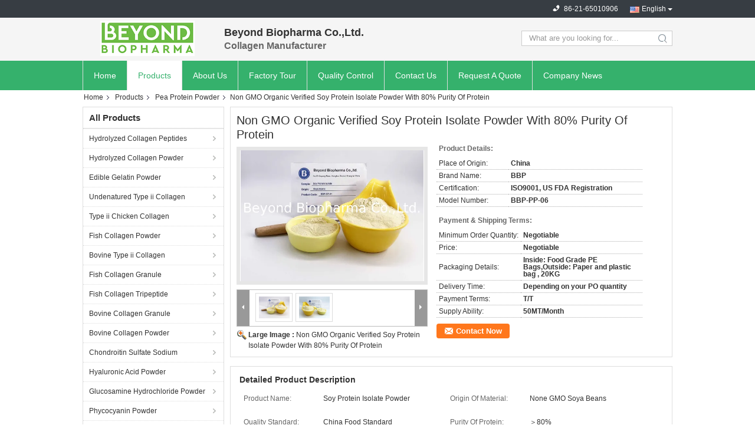

--- FILE ---
content_type: text/html
request_url: https://www.hydrolyzedcollagenpeptides.com/sale-11209521-non-gmo-organic-verified-soy-protein-isolate-powder-with-80-purity-of-protein.html
body_size: 38795
content:

<!DOCTYPE html>
<html lang="en">
<head>
	<meta charset="utf-8">
	<meta http-equiv="X-UA-Compatible" content="IE=edge">
	<meta name="viewport" content="width=device-width, initial-scale=1">
    <title>Non GMO Organic Verified Soy Protein Isolate Powder With 80% Purity Of Protein</title>
    <meta name="keywords" content="soy protein isolate powder, soy protein concentrate powder, Pea Protein Powder" />
    <meta name="description" content="High quality Non GMO Organic Verified Soy Protein Isolate Powder With 80% Purity Of Protein from China, China's leading product market soy protein isolate powder product, with strict quality control soy protein concentrate powder factories, producing high quality soy protein concentrate powder Products." />
			<link type='text/css' rel='stylesheet' href='/??/images/global.css,/photo/hydrolyzedcollagenpeptides/sitetpl/style/common.css?ver=1644388406' media='all'>
			  <script type='text/javascript' src='/js/jquery.js'></script><meta property="og:title" content="Non GMO Organic Verified Soy Protein Isolate Powder With 80% Purity Of Protein" />
<meta property="og:description" content="High quality Non GMO Organic Verified Soy Protein Isolate Powder With 80% Purity Of Protein from China, China's leading product market soy protein isolate powder product, with strict quality control soy protein concentrate powder factories, producing high quality soy protein concentrate powder Products." />
<meta property="og:type" content="product" />
<meta property="og:availability" content="instock" />
<meta property="og:site_name" content="Beyond Biopharma Co.,Ltd." />
<meta property="og:url" content="https://www.hydrolyzedcollagenpeptides.com/sale-11209521-non-gmo-organic-verified-soy-protein-isolate-powder-with-80-purity-of-protein.html" />
<meta property="og:image" content="https://www.hydrolyzedcollagenpeptides.com/photo/ps21138741-non_gmo_organic_verified_soy_protein_isolate_powder_with_80_purity_of_protein.jpg" />
<link rel="canonical" href="https://www.hydrolyzedcollagenpeptides.com/sale-11209521-non-gmo-organic-verified-soy-protein-isolate-powder-with-80-purity-of-protein.html" />
<link rel="alternate" href="https://m.hydrolyzedcollagenpeptides.com/sale-11209521-non-gmo-organic-verified-soy-protein-isolate-powder-with-80-purity-of-protein.html" media="only screen and (max-width: 640px)" />
<link rel="stylesheet" type="text/css" href="/js/guidefirstcommon.css" />
<link rel="stylesheet" type="text/css" href="/js/guidecommon_99304.css" />
<style type="text/css">
/*<![CDATA[*/
.consent__cookie {position: fixed;top: 0;left: 0;width: 100%;height: 0%;z-index: 100000;}.consent__cookie_bg {position: fixed;top: 0;left: 0;width: 100%;height: 100%;background: #000;opacity: .6;display: none }.consent__cookie_rel {position: fixed;bottom:0;left: 0;width: 100%;background: #fff;display: -webkit-box;display: -ms-flexbox;display: flex;flex-wrap: wrap;padding: 24px 80px;-webkit-box-sizing: border-box;box-sizing: border-box;-webkit-box-pack: justify;-ms-flex-pack: justify;justify-content: space-between;-webkit-transition: all ease-in-out .3s;transition: all ease-in-out .3s }.consent__close {position: absolute;top: 20px;right: 20px;cursor: pointer }.consent__close svg {fill: #777 }.consent__close:hover svg {fill: #000 }.consent__cookie_box {flex: 1;word-break: break-word;}.consent__warm {color: #777;font-size: 16px;margin-bottom: 12px;line-height: 19px }.consent__title {color: #333;font-size: 20px;font-weight: 600;margin-bottom: 12px;line-height: 23px }.consent__itxt {color: #333;font-size: 14px;margin-bottom: 12px;display: -webkit-box;display: -ms-flexbox;display: flex;-webkit-box-align: center;-ms-flex-align: center;align-items: center }.consent__itxt i {display: -webkit-inline-box;display: -ms-inline-flexbox;display: inline-flex;width: 28px;height: 28px;border-radius: 50%;background: #e0f9e9;margin-right: 8px;-webkit-box-align: center;-ms-flex-align: center;align-items: center;-webkit-box-pack: center;-ms-flex-pack: center;justify-content: center }.consent__itxt svg {fill: #3ca860 }.consent__txt {color: #a6a6a6;font-size: 14px;margin-bottom: 8px;line-height: 17px }.consent__btns {display: -webkit-box;display: -ms-flexbox;display: flex;-webkit-box-orient: vertical;-webkit-box-direction: normal;-ms-flex-direction: column;flex-direction: column;-webkit-box-pack: center;-ms-flex-pack: center;justify-content: center;flex-shrink: 0;}.consent__btn {width: 280px;height: 40px;line-height: 40px;text-align: center;background: #3ca860;color: #fff;border-radius: 4px;margin: 8px 0;-webkit-box-sizing: border-box;box-sizing: border-box;cursor: pointer;font-size:14px}.consent__btn:hover {background: #00823b }.consent__btn.empty {color: #3ca860;border: 1px solid #3ca860;background: #fff }.consent__btn.empty:hover {background: #3ca860;color: #fff }.open .consent__cookie_bg {display: block }.open .consent__cookie_rel {bottom: 0 }@media (max-width: 760px) {.consent__btns {width: 100%;align-items: center;}.consent__cookie_rel {padding: 20px 24px }}.consent__cookie.open {display: block;}.consent__cookie {display: none;}
/*]]>*/
</style>
<style type="text/css">
/*<![CDATA[*/
@media only screen and (max-width:640px){.contact_now_dialog .content-wrap .desc{background-image:url(/images/cta_images/bg_s.png) !important}}.contact_now_dialog .content-wrap .content-wrap_header .cta-close{background-image:url(/images/cta_images/sprite.png) !important}.contact_now_dialog .content-wrap .desc{background-image:url(/images/cta_images/bg_l.png) !important}.contact_now_dialog .content-wrap .cta-btn i{background-image:url(/images/cta_images/sprite.png) !important}.contact_now_dialog .content-wrap .head-tip img{content:url(/images/cta_images/cta_contact_now.png) !important}.cusim{background-image:url(/images/imicon/im.svg) !important}.cuswa{background-image:url(/images/imicon/wa.png) !important}.cusall{background-image:url(/images/imicon/allchat.svg) !important}
/*]]>*/
</style>
<script type="text/javascript" src="/js/guidefirstcommon.js"></script>
<script type="text/javascript">
/*<![CDATA[*/
window.isvideotpl = 0;window.detailurl = '';
var colorUrl = '';var isShowGuide = 2;var showGuideColor = 0;var im_appid = 10003;var im_msg="Good day, what product are you looking for?";

var cta_cid = 36744;var use_defaulProductInfo = 1;var cta_pid = 11209521;var test_company = 0;var webim_domain = '';var company_type = 0;var cta_equipment = 'pc'; var setcookie = 'setwebimCookie(47443,11209521,0)'; var whatsapplink = "https://wa.me/861865745785?text=Hi%2C+I%27m+interested+in+Non+GMO+Organic+Verified+Soy+Protein+Isolate+Powder+With+80%25+Purity+Of+Protein."; function insertMeta(){var str = '<meta name="mobile-web-app-capable" content="yes" /><meta name="viewport" content="width=device-width, initial-scale=1.0" />';document.head.insertAdjacentHTML('beforeend',str);} var element = document.querySelector('a.footer_webim_a[href="/webim/webim_tab.html"]');if (element) {element.parentNode.removeChild(element);}

var colorUrl = '';
var aisearch = 0;
var selfUrl = '';
window.playerReportUrl='/vod/view_count/report';
var query_string = ["Products","Detail"];
var g_tp = '';
var customtplcolor = 99304;
var str_chat = 'chat';
				var str_call_now = 'call now';
var str_chat_now = 'chat now';
var str_contact1 = 'Get Best Price';var str_chat_lang='english';var str_contact2 = 'Get Price';var str_contact2 = 'Best Price';var str_contact = 'Contact';
window.predomainsub = "";
/*]]>*/
</script>
</head>
<body>
<img src="/logo.gif" style="display:none" alt="logo"/>
<a style="display: none!important;" title="Beyond Biopharma Co.,Ltd." class="float-inquiry" href="/contactnow.html" onclick='setinquiryCookie("{\"showproduct\":1,\"pid\":\"11209521\",\"name\":\"Non GMO Organic Verified Soy Protein Isolate Powder With 80% Purity Of Protein\",\"source_url\":\"\\/sale-11209521-non-gmo-organic-verified-soy-protein-isolate-powder-with-80-purity-of-protein.html\",\"picurl\":\"\\/photo\\/pd21138741-non_gmo_organic_verified_soy_protein_isolate_powder_with_80_purity_of_protein.jpg\",\"propertyDetail\":[[\"Product Name\",\"Soy Protein Isolate Powder\"],[\"Origin of Material\",\"None GMO Soya Beans\"],[\"Quality Standard\",\"China Food Standard\"],[\"Purity of Protein\",\"\\uff1e80%\"]],\"company_name\":null,\"picurl_c\":\"\\/photo\\/pc21138741-non_gmo_organic_verified_soy_protein_isolate_powder_with_80_purity_of_protein.jpg\",\"price\":\"Negotiable\",\"username\":\"Eric Lee\",\"viewTime\":\"Last Login : 7 hours 54 minutes ago\",\"subject\":\"Please send me more information on your Non GMO Organic Verified Soy Protein Isolate Powder With 80% Purity Of Protein\",\"countrycode\":\"RU\"}");'></a>
<script>
var originProductInfo = '';
var originProductInfo = {"showproduct":1,"pid":"11209521","name":"Non GMO Organic Verified Soy Protein Isolate Powder With 80% Purity Of Protein","source_url":"\/sale-11209521-non-gmo-organic-verified-soy-protein-isolate-powder-with-80-purity-of-protein.html","picurl":"\/photo\/pd21138741-non_gmo_organic_verified_soy_protein_isolate_powder_with_80_purity_of_protein.jpg","propertyDetail":[["Product Name","Soy Protein Isolate Powder"],["Origin of Material","None GMO Soya Beans"],["Quality Standard","China Food Standard"],["Purity of Protein","\uff1e80%"]],"company_name":null,"picurl_c":"\/photo\/pc21138741-non_gmo_organic_verified_soy_protein_isolate_powder_with_80_purity_of_protein.jpg","price":"Negotiable","username":"Eric Lee","viewTime":"Last Login : 9 hours 54 minutes ago","subject":"How much for your Non GMO Organic Verified Soy Protein Isolate Powder With 80% Purity Of Protein","countrycode":"RU"};
var save_url = "/contactsave.html";
var update_url = "/updateinquiry.html";
var productInfo = {};
var defaulProductInfo = {};
var myDate = new Date();
var curDate = myDate.getFullYear()+'-'+(parseInt(myDate.getMonth())+1)+'-'+myDate.getDate();
var message = '';
var default_pop = 1;
var leaveMessageDialog = document.getElementsByClassName('leave-message-dialog')[0]; // 获取弹层
var _$$ = function (dom) {
    return document.querySelectorAll(dom);
};
resInfo = originProductInfo;
resInfo['name'] = resInfo['name'] || '';
defaulProductInfo.pid = resInfo['pid'];
defaulProductInfo.productName = resInfo['name'] ?? '';
defaulProductInfo.productInfo = resInfo['propertyDetail'];
defaulProductInfo.productImg = resInfo['picurl_c'];
defaulProductInfo.subject = resInfo['subject'] ?? '';
defaulProductInfo.productImgAlt = resInfo['name'] ?? '';
var inquirypopup_tmp = 1;
var message = 'Dear,'+'\r\n'+"I am interested in"+' '+trim(resInfo['name'])+", could you send me more details such as type, size, MOQ, material, etc."+'\r\n'+"Thanks!"+'\r\n'+"Waiting for your reply.";
var message_1 = 'Dear,'+'\r\n'+"I am interested in"+' '+trim(resInfo['name'])+", could you send me more details such as type, size, MOQ, material, etc."+'\r\n'+"Thanks!"+'\r\n'+"Waiting for your reply.";
var message_2 = 'Hello,'+'\r\n'+"I am looking for"+' '+trim(resInfo['name'])+", please send me the price, specification and picture."+'\r\n'+"Your swift response will be highly appreciated."+'\r\n'+"Feel free to contact me for more information."+'\r\n'+"Thanks a lot.";
var message_3 = 'Hello,'+'\r\n'+trim(resInfo['name'])+' '+"meets my expectations."+'\r\n'+"Please give me the best price and some other product information."+'\r\n'+"Feel free to contact me via my mail."+'\r\n'+"Thanks a lot.";

var message_4 = 'Dear,'+'\r\n'+"What is the FOB price on your"+' '+trim(resInfo['name'])+'?'+'\r\n'+"Which is the nearest port name?"+'\r\n'+"Please reply me as soon as possible, it would be better to share further information."+'\r\n'+"Regards!";
var message_5 = 'Hi there,'+'\r\n'+"I am very interested in your"+' '+trim(resInfo['name'])+'.'+'\r\n'+"Please send me your product details."+'\r\n'+"Looking forward to your quick reply."+'\r\n'+"Feel free to contact me by mail."+'\r\n'+"Regards!";

var message_6 = 'Dear,'+'\r\n'+"Please provide us with information about your"+' '+trim(resInfo['name'])+", such as type, size, material, and of course the best price."+'\r\n'+"Looking forward to your quick reply."+'\r\n'+"Thank you!";
var message_7 = 'Dear,'+'\r\n'+"Can you supply"+' '+trim(resInfo['name'])+" for us?"+'\r\n'+"First we want a price list and some product details."+'\r\n'+"I hope to get reply asap and look forward to cooperation."+'\r\n'+"Thank you very much.";
var message_8 = 'hi,'+'\r\n'+"I am looking for"+' '+trim(resInfo['name'])+", please give me some more detailed product information."+'\r\n'+"I look forward to your reply."+'\r\n'+"Thank you!";
var message_9 = 'Hello,'+'\r\n'+"Your"+' '+trim(resInfo['name'])+" meets my requirements very well."+'\r\n'+"Please send me the price, specification, and similar model will be OK."+'\r\n'+"Feel free to chat with me."+'\r\n'+"Thanks!";
var message_10 = 'Dear,'+'\r\n'+"I want to know more about the details and quotation of"+' '+trim(resInfo['name'])+'.'+'\r\n'+"Feel free to contact me."+'\r\n'+"Regards!";

var r = getRandom(1,10);

defaulProductInfo.message = eval("message_"+r);
    defaulProductInfo.message = eval("message_"+r);
        var mytAjax = {

    post: function(url, data, fn) {
        var xhr = new XMLHttpRequest();
        xhr.open("POST", url, true);
        xhr.setRequestHeader("Content-Type", "application/x-www-form-urlencoded;charset=UTF-8");
        xhr.setRequestHeader("X-Requested-With", "XMLHttpRequest");
        xhr.setRequestHeader('Content-Type','text/plain;charset=UTF-8');
        xhr.onreadystatechange = function() {
            if(xhr.readyState == 4 && (xhr.status == 200 || xhr.status == 304)) {
                fn.call(this, xhr.responseText);
            }
        };
        xhr.send(data);
    },

    postform: function(url, data, fn) {
        var xhr = new XMLHttpRequest();
        xhr.open("POST", url, true);
        xhr.setRequestHeader("X-Requested-With", "XMLHttpRequest");
        xhr.onreadystatechange = function() {
            if(xhr.readyState == 4 && (xhr.status == 200 || xhr.status == 304)) {
                fn.call(this, xhr.responseText);
            }
        };
        xhr.send(data);
    }
};
/*window.onload = function(){
    leaveMessageDialog = document.getElementsByClassName('leave-message-dialog')[0];
    if (window.localStorage.recordDialogStatus=='undefined' || (window.localStorage.recordDialogStatus!='undefined' && window.localStorage.recordDialogStatus != curDate)) {
        setTimeout(function(){
            if(parseInt(inquirypopup_tmp%10) == 1){
                creatDialog(defaulProductInfo, 1);
            }
        }, 6000);
    }
};*/
function trim(str)
{
    str = str.replace(/(^\s*)/g,"");
    return str.replace(/(\s*$)/g,"");
};
function getRandom(m,n){
    var num = Math.floor(Math.random()*(m - n) + n);
    return num;
};
function strBtn(param) {

    var starattextarea = document.getElementById("textareamessage").value.length;
    var email = document.getElementById("startEmail").value;

    var default_tip = document.querySelectorAll(".watermark_container").length;
    if (20 < starattextarea && starattextarea < 3000) {
        if(default_tip>0){
            document.getElementById("textareamessage1").parentNode.parentNode.nextElementSibling.style.display = "none";
        }else{
            document.getElementById("textareamessage1").parentNode.nextElementSibling.style.display = "none";
        }

    } else {
        if(default_tip>0){
            document.getElementById("textareamessage1").parentNode.parentNode.nextElementSibling.style.display = "block";
        }else{
            document.getElementById("textareamessage1").parentNode.nextElementSibling.style.display = "block";
        }

        return;
    }

    // var re = /^([a-zA-Z0-9_-])+@([a-zA-Z0-9_-])+\.([a-zA-Z0-9_-])+/i;/*邮箱不区分大小写*/
    var re = /^[a-zA-Z0-9][\w-]*(\.?[\w-]+)*@[a-zA-Z0-9-]+(\.[a-zA-Z0-9]+)+$/i;
    if (!re.test(email)) {
        document.getElementById("startEmail").nextElementSibling.style.display = "block";
        return;
    } else {
        document.getElementById("startEmail").nextElementSibling.style.display = "none";
    }

    var subject = document.getElementById("pop_subject").value;
    var pid = document.getElementById("pop_pid").value;
    var message = document.getElementById("textareamessage").value;
    var sender_email = document.getElementById("startEmail").value;
    var tel = '';
    if (document.getElementById("tel0") != undefined && document.getElementById("tel0") != '')
        tel = document.getElementById("tel0").value;
    var form_serialize = '&tel='+tel;

    form_serialize = form_serialize.replace(/\+/g, "%2B");
    mytAjax.post(save_url,"pid="+pid+"&subject="+subject+"&email="+sender_email+"&message="+(message)+form_serialize,function(res){
        var mes = JSON.parse(res);
        if(mes.status == 200){
            var iid = mes.iid;
            document.getElementById("pop_iid").value = iid;
            document.getElementById("pop_uuid").value = mes.uuid;

            if(typeof gtag_report_conversion === "function"){
                gtag_report_conversion();//执行统计js代码
            }
            if(typeof fbq === "function"){
                fbq('track','Purchase');//执行统计js代码
            }
        }
    });
    for (var index = 0; index < document.querySelectorAll(".dialog-content-pql").length; index++) {
        document.querySelectorAll(".dialog-content-pql")[index].style.display = "none";
    };
    $('#idphonepql').val(tel);
    document.getElementById("dialog-content-pql-id").style.display = "block";
    ;
};
function twoBtnOk(param) {

    var selectgender = document.getElementById("Mr").innerHTML;
    var iid = document.getElementById("pop_iid").value;
    var sendername = document.getElementById("idnamepql").value;
    var senderphone = document.getElementById("idphonepql").value;
    var sendercname = document.getElementById("idcompanypql").value;
    var uuid = document.getElementById("pop_uuid").value;
    var gender = 2;
    if(selectgender == 'Mr.') gender = 0;
    if(selectgender == 'Mrs.') gender = 1;
    var pid = document.getElementById("pop_pid").value;
    var form_serialize = '';

        form_serialize = form_serialize.replace(/\+/g, "%2B");

    mytAjax.post(update_url,"iid="+iid+"&gender="+gender+"&uuid="+uuid+"&name="+(sendername)+"&tel="+(senderphone)+"&company="+(sendercname)+form_serialize,function(res){});

    for (var index = 0; index < document.querySelectorAll(".dialog-content-pql").length; index++) {
        document.querySelectorAll(".dialog-content-pql")[index].style.display = "none";
    };
    document.getElementById("dialog-content-pql-ok").style.display = "block";

};
function toCheckMust(name) {
    $('#'+name+'error').hide();
}
function handClidk(param) {
    var starattextarea = document.getElementById("textareamessage1").value.length;
    var email = document.getElementById("startEmail1").value;
    var default_tip = document.querySelectorAll(".watermark_container").length;
    if (20 < starattextarea && starattextarea < 3000) {
        if(default_tip>0){
            document.getElementById("textareamessage1").parentNode.parentNode.nextElementSibling.style.display = "none";
        }else{
            document.getElementById("textareamessage1").parentNode.nextElementSibling.style.display = "none";
        }

    } else {
        if(default_tip>0){
            document.getElementById("textareamessage1").parentNode.parentNode.nextElementSibling.style.display = "block";
        }else{
            document.getElementById("textareamessage1").parentNode.nextElementSibling.style.display = "block";
        }

        return;
    }

    // var re = /^([a-zA-Z0-9_-])+@([a-zA-Z0-9_-])+\.([a-zA-Z0-9_-])+/i;
    var re = /^[a-zA-Z0-9][\w-]*(\.?[\w-]+)*@[a-zA-Z0-9-]+(\.[a-zA-Z0-9]+)+$/i;
    if (!re.test(email)) {
        document.getElementById("startEmail1").nextElementSibling.style.display = "block";
        return;
    } else {
        document.getElementById("startEmail1").nextElementSibling.style.display = "none";
    }

    var subject = document.getElementById("pop_subject").value;
    var pid = document.getElementById("pop_pid").value;
    var message = document.getElementById("textareamessage1").value;
    var sender_email = document.getElementById("startEmail1").value;
    var form_serialize = tel = '';
    if (document.getElementById("tel1") != undefined && document.getElementById("tel1") != '')
        tel = document.getElementById("tel1").value;
        mytAjax.post(save_url,"email="+sender_email+"&tel="+tel+"&pid="+pid+"&message="+message+"&subject="+subject+form_serialize,function(res){

        var mes = JSON.parse(res);
        if(mes.status == 200){
            var iid = mes.iid;
            document.getElementById("pop_iid").value = iid;
            document.getElementById("pop_uuid").value = mes.uuid;
            if(typeof gtag_report_conversion === "function"){
                gtag_report_conversion();//执行统计js代码
            }
        }

    });
    for (var index = 0; index < document.querySelectorAll(".dialog-content-pql").length; index++) {
        document.querySelectorAll(".dialog-content-pql")[index].style.display = "none";
    };
    $('#idphonepql').val(tel);
    document.getElementById("dialog-content-pql-id").style.display = "block";

};
window.addEventListener('load', function () {
    $('.checkbox-wrap label').each(function(){
        if($(this).find('input').prop('checked')){
            $(this).addClass('on')
        }else {
            $(this).removeClass('on')
        }
    })
    $(document).on('click', '.checkbox-wrap label' , function(ev){
        if (ev.target.tagName.toUpperCase() != 'INPUT') {
            $(this).toggleClass('on')
        }
    })
})

function hand_video(pdata) {
    data = JSON.parse(pdata);
    productInfo.productName = data.productName;
    productInfo.productInfo = data.productInfo;
    productInfo.productImg = data.productImg;
    productInfo.subject = data.subject;

    var message = 'Dear,'+'\r\n'+"I am interested in"+' '+trim(data.productName)+", could you send me more details such as type, size, quantity, material, etc."+'\r\n'+"Thanks!"+'\r\n'+"Waiting for your reply.";

    var message = 'Dear,'+'\r\n'+"I am interested in"+' '+trim(data.productName)+", could you send me more details such as type, size, MOQ, material, etc."+'\r\n'+"Thanks!"+'\r\n'+"Waiting for your reply.";
    var message_1 = 'Dear,'+'\r\n'+"I am interested in"+' '+trim(data.productName)+", could you send me more details such as type, size, MOQ, material, etc."+'\r\n'+"Thanks!"+'\r\n'+"Waiting for your reply.";
    var message_2 = 'Hello,'+'\r\n'+"I am looking for"+' '+trim(data.productName)+", please send me the price, specification and picture."+'\r\n'+"Your swift response will be highly appreciated."+'\r\n'+"Feel free to contact me for more information."+'\r\n'+"Thanks a lot.";
    var message_3 = 'Hello,'+'\r\n'+trim(data.productName)+' '+"meets my expectations."+'\r\n'+"Please give me the best price and some other product information."+'\r\n'+"Feel free to contact me via my mail."+'\r\n'+"Thanks a lot.";

    var message_4 = 'Dear,'+'\r\n'+"What is the FOB price on your"+' '+trim(data.productName)+'?'+'\r\n'+"Which is the nearest port name?"+'\r\n'+"Please reply me as soon as possible, it would be better to share further information."+'\r\n'+"Regards!";
    var message_5 = 'Hi there,'+'\r\n'+"I am very interested in your"+' '+trim(data.productName)+'.'+'\r\n'+"Please send me your product details."+'\r\n'+"Looking forward to your quick reply."+'\r\n'+"Feel free to contact me by mail."+'\r\n'+"Regards!";

    var message_6 = 'Dear,'+'\r\n'+"Please provide us with information about your"+' '+trim(data.productName)+", such as type, size, material, and of course the best price."+'\r\n'+"Looking forward to your quick reply."+'\r\n'+"Thank you!";
    var message_7 = 'Dear,'+'\r\n'+"Can you supply"+' '+trim(data.productName)+" for us?"+'\r\n'+"First we want a price list and some product details."+'\r\n'+"I hope to get reply asap and look forward to cooperation."+'\r\n'+"Thank you very much.";
    var message_8 = 'hi,'+'\r\n'+"I am looking for"+' '+trim(data.productName)+", please give me some more detailed product information."+'\r\n'+"I look forward to your reply."+'\r\n'+"Thank you!";
    var message_9 = 'Hello,'+'\r\n'+"Your"+' '+trim(data.productName)+" meets my requirements very well."+'\r\n'+"Please send me the price, specification, and similar model will be OK."+'\r\n'+"Feel free to chat with me."+'\r\n'+"Thanks!";
    var message_10 = 'Dear,'+'\r\n'+"I want to know more about the details and quotation of"+' '+trim(data.productName)+'.'+'\r\n'+"Feel free to contact me."+'\r\n'+"Regards!";

    var r = getRandom(1,10);

    productInfo.message = eval("message_"+r);
            if(parseInt(inquirypopup_tmp/10) == 1){
        productInfo.message = "";
    }
    productInfo.pid = data.pid;
    creatDialog(productInfo, 2);
};

function handDialog(pdata) {
    data = JSON.parse(pdata);
    productInfo.productName = data.productName;
    productInfo.productInfo = data.productInfo;
    productInfo.productImg = data.productImg;
    productInfo.subject = data.subject;

    var message = 'Dear,'+'\r\n'+"I am interested in"+' '+trim(data.productName)+", could you send me more details such as type, size, quantity, material, etc."+'\r\n'+"Thanks!"+'\r\n'+"Waiting for your reply.";

    var message = 'Dear,'+'\r\n'+"I am interested in"+' '+trim(data.productName)+", could you send me more details such as type, size, MOQ, material, etc."+'\r\n'+"Thanks!"+'\r\n'+"Waiting for your reply.";
    var message_1 = 'Dear,'+'\r\n'+"I am interested in"+' '+trim(data.productName)+", could you send me more details such as type, size, MOQ, material, etc."+'\r\n'+"Thanks!"+'\r\n'+"Waiting for your reply.";
    var message_2 = 'Hello,'+'\r\n'+"I am looking for"+' '+trim(data.productName)+", please send me the price, specification and picture."+'\r\n'+"Your swift response will be highly appreciated."+'\r\n'+"Feel free to contact me for more information."+'\r\n'+"Thanks a lot.";
    var message_3 = 'Hello,'+'\r\n'+trim(data.productName)+' '+"meets my expectations."+'\r\n'+"Please give me the best price and some other product information."+'\r\n'+"Feel free to contact me via my mail."+'\r\n'+"Thanks a lot.";

    var message_4 = 'Dear,'+'\r\n'+"What is the FOB price on your"+' '+trim(data.productName)+'?'+'\r\n'+"Which is the nearest port name?"+'\r\n'+"Please reply me as soon as possible, it would be better to share further information."+'\r\n'+"Regards!";
    var message_5 = 'Hi there,'+'\r\n'+"I am very interested in your"+' '+trim(data.productName)+'.'+'\r\n'+"Please send me your product details."+'\r\n'+"Looking forward to your quick reply."+'\r\n'+"Feel free to contact me by mail."+'\r\n'+"Regards!";

    var message_6 = 'Dear,'+'\r\n'+"Please provide us with information about your"+' '+trim(data.productName)+", such as type, size, material, and of course the best price."+'\r\n'+"Looking forward to your quick reply."+'\r\n'+"Thank you!";
    var message_7 = 'Dear,'+'\r\n'+"Can you supply"+' '+trim(data.productName)+" for us?"+'\r\n'+"First we want a price list and some product details."+'\r\n'+"I hope to get reply asap and look forward to cooperation."+'\r\n'+"Thank you very much.";
    var message_8 = 'hi,'+'\r\n'+"I am looking for"+' '+trim(data.productName)+", please give me some more detailed product information."+'\r\n'+"I look forward to your reply."+'\r\n'+"Thank you!";
    var message_9 = 'Hello,'+'\r\n'+"Your"+' '+trim(data.productName)+" meets my requirements very well."+'\r\n'+"Please send me the price, specification, and similar model will be OK."+'\r\n'+"Feel free to chat with me."+'\r\n'+"Thanks!";
    var message_10 = 'Dear,'+'\r\n'+"I want to know more about the details and quotation of"+' '+trim(data.productName)+'.'+'\r\n'+"Feel free to contact me."+'\r\n'+"Regards!";

    var r = getRandom(1,10);
    productInfo.message = eval("message_"+r);
            if(parseInt(inquirypopup_tmp/10) == 1){
        productInfo.message = "";
    }
    productInfo.pid = data.pid;
    creatDialog(productInfo, 2);
};

function closepql(param) {

    leaveMessageDialog.style.display = 'none';
};

function closepql2(param) {

    for (var index = 0; index < document.querySelectorAll(".dialog-content-pql").length; index++) {
        document.querySelectorAll(".dialog-content-pql")[index].style.display = "none";
    };
    document.getElementById("dialog-content-pql-ok").style.display = "block";
};

function decodeHtmlEntities(str) {
    var tempElement = document.createElement('div');
    tempElement.innerHTML = str;
    return tempElement.textContent || tempElement.innerText || '';
}

function initProduct(productInfo,type){

    productInfo.productName = decodeHtmlEntities(productInfo.productName);
    productInfo.message = decodeHtmlEntities(productInfo.message);

    leaveMessageDialog = document.getElementsByClassName('leave-message-dialog')[0];
    leaveMessageDialog.style.display = "block";
    if(type == 3){
        var popinquiryemail = document.getElementById("popinquiryemail").value;
        _$$("#startEmail1")[0].value = popinquiryemail;
    }else{
        _$$("#startEmail1")[0].value = "";
    }
    _$$("#startEmail")[0].value = "";
    _$$("#idnamepql")[0].value = "";
    _$$("#idphonepql")[0].value = "";
    _$$("#idcompanypql")[0].value = "";

    _$$("#pop_pid")[0].value = productInfo.pid;
    _$$("#pop_subject")[0].value = productInfo.subject;
    
    if(parseInt(inquirypopup_tmp/10) == 1){
        productInfo.message = "";
    }

    _$$("#textareamessage1")[0].value = productInfo.message;
    _$$("#textareamessage")[0].value = productInfo.message;

    _$$("#dialog-content-pql-id .titlep")[0].innerHTML = productInfo.productName;
    _$$("#dialog-content-pql-id img")[0].setAttribute("src", productInfo.productImg);
    _$$("#dialog-content-pql-id img")[0].setAttribute("alt", productInfo.productImgAlt);

    _$$("#dialog-content-pql-id-hand img")[0].setAttribute("src", productInfo.productImg);
    _$$("#dialog-content-pql-id-hand img")[0].setAttribute("alt", productInfo.productImgAlt);
    _$$("#dialog-content-pql-id-hand .titlep")[0].innerHTML = productInfo.productName;

    if (productInfo.productInfo.length > 0) {
        var ul2, ul;
        ul = document.createElement("ul");
        for (var index = 0; index < productInfo.productInfo.length; index++) {
            var el = productInfo.productInfo[index];
            var li = document.createElement("li");
            var span1 = document.createElement("span");
            span1.innerHTML = el[0] + ":";
            var span2 = document.createElement("span");
            span2.innerHTML = el[1];
            li.appendChild(span1);
            li.appendChild(span2);
            ul.appendChild(li);

        }
        ul2 = ul.cloneNode(true);
        if (type === 1) {
            _$$("#dialog-content-pql-id .left")[0].replaceChild(ul, _$$("#dialog-content-pql-id .left ul")[0]);
        } else {
            _$$("#dialog-content-pql-id-hand .left")[0].replaceChild(ul2, _$$("#dialog-content-pql-id-hand .left ul")[0]);
            _$$("#dialog-content-pql-id .left")[0].replaceChild(ul, _$$("#dialog-content-pql-id .left ul")[0]);
        }
    };
    for (var index = 0; index < _$$("#dialog-content-pql-id .right ul li").length; index++) {
        _$$("#dialog-content-pql-id .right ul li")[index].addEventListener("click", function (params) {
            _$$("#dialog-content-pql-id .right #Mr")[0].innerHTML = this.innerHTML
        }, false)

    };

};
function closeInquiryCreateDialog() {
    document.getElementById("xuanpan_dialog_box_pql").style.display = "none";
};
function showInquiryCreateDialog() {
    document.getElementById("xuanpan_dialog_box_pql").style.display = "block";
};
function submitPopInquiry(){
    var message = document.getElementById("inquiry_message").value;
    var email = document.getElementById("inquiry_email").value;
    var subject = defaulProductInfo.subject;
    var pid = defaulProductInfo.pid;
    if (email === undefined) {
        showInquiryCreateDialog();
        document.getElementById("inquiry_email").style.border = "1px solid red";
        return false;
    };
    if (message === undefined) {
        showInquiryCreateDialog();
        document.getElementById("inquiry_message").style.border = "1px solid red";
        return false;
    };
    if (email.search(/^\w+((-\w+)|(\.\w+))*\@[A-Za-z0-9]+((\.|-)[A-Za-z0-9]+)*\.[A-Za-z0-9]+$/) == -1) {
        document.getElementById("inquiry_email").style.border= "1px solid red";
        showInquiryCreateDialog();
        return false;
    } else {
        document.getElementById("inquiry_email").style.border= "";
    };
    if (message.length < 20 || message.length >3000) {
        showInquiryCreateDialog();
        document.getElementById("inquiry_message").style.border = "1px solid red";
        return false;
    } else {
        document.getElementById("inquiry_message").style.border = "";
    };
    var tel = '';
    if (document.getElementById("tel") != undefined && document.getElementById("tel") != '')
        tel = document.getElementById("tel").value;

    mytAjax.post(save_url,"pid="+pid+"&subject="+subject+"&email="+email+"&message="+(message)+'&tel='+tel,function(res){
        var mes = JSON.parse(res);
        if(mes.status == 200){
            var iid = mes.iid;
            document.getElementById("pop_iid").value = iid;
            document.getElementById("pop_uuid").value = mes.uuid;

        }
    });
    initProduct(defaulProductInfo);
    for (var index = 0; index < document.querySelectorAll(".dialog-content-pql").length; index++) {
        document.querySelectorAll(".dialog-content-pql")[index].style.display = "none";
    };
    $('#idphonepql').val(tel);
    document.getElementById("dialog-content-pql-id").style.display = "block";

};

//带附件上传
function submitPopInquiryfile(email_id,message_id,check_sort,name_id,phone_id,company_id,attachments){

    if(typeof(check_sort) == 'undefined'){
        check_sort = 0;
    }
    var message = document.getElementById(message_id).value;
    var email = document.getElementById(email_id).value;
    var attachments = document.getElementById(attachments).value;
    if(typeof(name_id) !== 'undefined' && name_id != ""){
        var name  = document.getElementById(name_id).value;
    }
    if(typeof(phone_id) !== 'undefined' && phone_id != ""){
        var phone = document.getElementById(phone_id).value;
    }
    if(typeof(company_id) !== 'undefined' && company_id != ""){
        var company = document.getElementById(company_id).value;
    }
    var subject = defaulProductInfo.subject;
    var pid = defaulProductInfo.pid;

    if(check_sort == 0){
        if (email === undefined) {
            showInquiryCreateDialog();
            document.getElementById(email_id).style.border = "1px solid red";
            return false;
        };
        if (message === undefined) {
            showInquiryCreateDialog();
            document.getElementById(message_id).style.border = "1px solid red";
            return false;
        };

        if (email.search(/^\w+((-\w+)|(\.\w+))*\@[A-Za-z0-9]+((\.|-)[A-Za-z0-9]+)*\.[A-Za-z0-9]+$/) == -1) {
            document.getElementById(email_id).style.border= "1px solid red";
            showInquiryCreateDialog();
            return false;
        } else {
            document.getElementById(email_id).style.border= "";
        };
        if (message.length < 20 || message.length >3000) {
            showInquiryCreateDialog();
            document.getElementById(message_id).style.border = "1px solid red";
            return false;
        } else {
            document.getElementById(message_id).style.border = "";
        };
    }else{

        if (message === undefined) {
            showInquiryCreateDialog();
            document.getElementById(message_id).style.border = "1px solid red";
            return false;
        };

        if (email === undefined) {
            showInquiryCreateDialog();
            document.getElementById(email_id).style.border = "1px solid red";
            return false;
        };

        if (message.length < 20 || message.length >3000) {
            showInquiryCreateDialog();
            document.getElementById(message_id).style.border = "1px solid red";
            return false;
        } else {
            document.getElementById(message_id).style.border = "";
        };

        if (email.search(/^\w+((-\w+)|(\.\w+))*\@[A-Za-z0-9]+((\.|-)[A-Za-z0-9]+)*\.[A-Za-z0-9]+$/) == -1) {
            document.getElementById(email_id).style.border= "1px solid red";
            showInquiryCreateDialog();
            return false;
        } else {
            document.getElementById(email_id).style.border= "";
        };

    };

    mytAjax.post(save_url,"pid="+pid+"&subject="+subject+"&email="+email+"&message="+message+"&company="+company+"&attachments="+attachments,function(res){
        var mes = JSON.parse(res);
        if(mes.status == 200){
            var iid = mes.iid;
            document.getElementById("pop_iid").value = iid;
            document.getElementById("pop_uuid").value = mes.uuid;

            if(typeof gtag_report_conversion === "function"){
                gtag_report_conversion();//执行统计js代码
            }
            if(typeof fbq === "function"){
                fbq('track','Purchase');//执行统计js代码
            }
        }
    });
    initProduct(defaulProductInfo);

    if(name !== undefined && name != ""){
        _$$("#idnamepql")[0].value = name;
    }

    if(phone !== undefined && phone != ""){
        _$$("#idphonepql")[0].value = phone;
    }

    if(company !== undefined && company != ""){
        _$$("#idcompanypql")[0].value = company;
    }

    for (var index = 0; index < document.querySelectorAll(".dialog-content-pql").length; index++) {
        document.querySelectorAll(".dialog-content-pql")[index].style.display = "none";
    };
    document.getElementById("dialog-content-pql-id").style.display = "block";

};
function submitPopInquiryByParam(email_id,message_id,check_sort,name_id,phone_id,company_id){

    if(typeof(check_sort) == 'undefined'){
        check_sort = 0;
    }

    var senderphone = '';
    var message = document.getElementById(message_id).value;
    var email = document.getElementById(email_id).value;
    if(typeof(name_id) !== 'undefined' && name_id != ""){
        var name  = document.getElementById(name_id).value;
    }
    if(typeof(phone_id) !== 'undefined' && phone_id != ""){
        var phone = document.getElementById(phone_id).value;
        senderphone = phone;
    }
    if(typeof(company_id) !== 'undefined' && company_id != ""){
        var company = document.getElementById(company_id).value;
    }
    var subject = defaulProductInfo.subject;
    var pid = defaulProductInfo.pid;

    if(check_sort == 0){
        if (email === undefined) {
            showInquiryCreateDialog();
            document.getElementById(email_id).style.border = "1px solid red";
            return false;
        };
        if (message === undefined) {
            showInquiryCreateDialog();
            document.getElementById(message_id).style.border = "1px solid red";
            return false;
        };

        if (email.search(/^\w+((-\w+)|(\.\w+))*\@[A-Za-z0-9]+((\.|-)[A-Za-z0-9]+)*\.[A-Za-z0-9]+$/) == -1) {
            document.getElementById(email_id).style.border= "1px solid red";
            showInquiryCreateDialog();
            return false;
        } else {
            document.getElementById(email_id).style.border= "";
        };
        if (message.length < 20 || message.length >3000) {
            showInquiryCreateDialog();
            document.getElementById(message_id).style.border = "1px solid red";
            return false;
        } else {
            document.getElementById(message_id).style.border = "";
        };
    }else{

        if (message === undefined) {
            showInquiryCreateDialog();
            document.getElementById(message_id).style.border = "1px solid red";
            return false;
        };

        if (email === undefined) {
            showInquiryCreateDialog();
            document.getElementById(email_id).style.border = "1px solid red";
            return false;
        };

        if (message.length < 20 || message.length >3000) {
            showInquiryCreateDialog();
            document.getElementById(message_id).style.border = "1px solid red";
            return false;
        } else {
            document.getElementById(message_id).style.border = "";
        };

        if (email.search(/^\w+((-\w+)|(\.\w+))*\@[A-Za-z0-9]+((\.|-)[A-Za-z0-9]+)*\.[A-Za-z0-9]+$/) == -1) {
            document.getElementById(email_id).style.border= "1px solid red";
            showInquiryCreateDialog();
            return false;
        } else {
            document.getElementById(email_id).style.border= "";
        };

    };

    var productsku = "";
    if($("#product_sku").length > 0){
        productsku = $("#product_sku").html();
    }

    mytAjax.post(save_url,"tel="+senderphone+"&pid="+pid+"&subject="+subject+"&email="+email+"&message="+message+"&messagesku="+encodeURI(productsku),function(res){
        var mes = JSON.parse(res);
        if(mes.status == 200){
            var iid = mes.iid;
            document.getElementById("pop_iid").value = iid;
            document.getElementById("pop_uuid").value = mes.uuid;

            if(typeof gtag_report_conversion === "function"){
                gtag_report_conversion();//执行统计js代码
            }
            if(typeof fbq === "function"){
                fbq('track','Purchase');//执行统计js代码
            }
        }
    });
    initProduct(defaulProductInfo);

    if(name !== undefined && name != ""){
        _$$("#idnamepql")[0].value = name;
    }

    if(phone !== undefined && phone != ""){
        _$$("#idphonepql")[0].value = phone;
    }

    if(company !== undefined && company != ""){
        _$$("#idcompanypql")[0].value = company;
    }

    for (var index = 0; index < document.querySelectorAll(".dialog-content-pql").length; index++) {
        document.querySelectorAll(".dialog-content-pql")[index].style.display = "none";

    };
    document.getElementById("dialog-content-pql-id").style.display = "block";

};

function creat_videoDialog(productInfo, type) {

    if(type == 1){
        if(default_pop != 1){
            return false;
        }
        window.localStorage.recordDialogStatus = curDate;
    }else{
        default_pop = 0;
    }
    initProduct(productInfo, type);
    if (type === 1) {
        // 自动弹出
        for (var index = 0; index < document.querySelectorAll(".dialog-content-pql").length; index++) {

            document.querySelectorAll(".dialog-content-pql")[index].style.display = "none";
        };
        document.getElementById("dialog-content-pql").style.display = "block";
    } else {
        // 手动弹出
        for (var index = 0; index < document.querySelectorAll(".dialog-content-pql").length; index++) {
            document.querySelectorAll(".dialog-content-pql")[index].style.display = "none";
        };
        document.getElementById("dialog-content-pql-id-hand").style.display = "block";
    }
}

function creatDialog(productInfo, type) {

    if(type == 1){
        if(default_pop != 1){
            return false;
        }
        window.localStorage.recordDialogStatus = curDate;
    }else{
        default_pop = 0;
    }
    initProduct(productInfo, type);
    if (type === 1) {
        // 自动弹出
        for (var index = 0; index < document.querySelectorAll(".dialog-content-pql").length; index++) {

            document.querySelectorAll(".dialog-content-pql")[index].style.display = "none";
        };
        document.getElementById("dialog-content-pql").style.display = "block";
    } else {
        // 手动弹出
        for (var index = 0; index < document.querySelectorAll(".dialog-content-pql").length; index++) {
            document.querySelectorAll(".dialog-content-pql")[index].style.display = "none";
        };
        document.getElementById("dialog-content-pql-id-hand").style.display = "block";
    }
}

//带邮箱信息打开询盘框 emailtype=1表示带入邮箱
function openDialog(emailtype){
    var type = 2;//不带入邮箱，手动弹出
    if(emailtype == 1){
        var popinquiryemail = document.getElementById("popinquiryemail").value;
        // var re = /^([a-zA-Z0-9_-])+@([a-zA-Z0-9_-])+\.([a-zA-Z0-9_-])+/i;
        var re = /^[a-zA-Z0-9][\w-]*(\.?[\w-]+)*@[a-zA-Z0-9-]+(\.[a-zA-Z0-9]+)+$/i;
        if (!re.test(popinquiryemail)) {
            //前端提示样式;
            showInquiryCreateDialog();
            document.getElementById("popinquiryemail").style.border = "1px solid red";
            return false;
        } else {
            //前端提示样式;
        }
        var type = 3;
    }
    creatDialog(defaulProductInfo,type);
}

//上传附件
function inquiryUploadFile(){
    var fileObj = document.querySelector("#fileId").files[0];
    //构建表单数据
    var formData = new FormData();
    var filesize = fileObj.size;
    if(filesize > 10485760 || filesize == 0) {
        document.getElementById("filetips").style.display = "block";
        return false;
    }else {
        document.getElementById("filetips").style.display = "none";
    }
    formData.append('popinquiryfile', fileObj);
    document.getElementById("quotefileform").reset();
    var save_url = "/inquiryuploadfile.html";
    mytAjax.postform(save_url,formData,function(res){
        var mes = JSON.parse(res);
        if(mes.status == 200){
            document.getElementById("uploader-file-info").innerHTML = document.getElementById("uploader-file-info").innerHTML + "<span class=op>"+mes.attfile.name+"<a class=delatt id=att"+mes.attfile.id+" onclick=delatt("+mes.attfile.id+");>Delete</a></span>";
            var nowattachs = document.getElementById("attachments").value;
            if( nowattachs !== ""){
                var attachs = JSON.parse(nowattachs);
                attachs[mes.attfile.id] = mes.attfile;
            }else{
                var attachs = {};
                attachs[mes.attfile.id] = mes.attfile;
            }
            document.getElementById("attachments").value = JSON.stringify(attachs);
        }
    });
}
//附件删除
function delatt(attid)
{
    var nowattachs = document.getElementById("attachments").value;
    if( nowattachs !== ""){
        var attachs = JSON.parse(nowattachs);
        if(attachs[attid] == ""){
            return false;
        }
        var formData = new FormData();
        var delfile = attachs[attid]['filename'];
        var save_url = "/inquirydelfile.html";
        if(delfile != "") {
            formData.append('delfile', delfile);
            mytAjax.postform(save_url, formData, function (res) {
                if(res !== "") {
                    var mes = JSON.parse(res);
                    if (mes.status == 200) {
                        delete attachs[attid];
                        document.getElementById("attachments").value = JSON.stringify(attachs);
                        var s = document.getElementById("att"+attid);
                        s.parentNode.remove();
                    }
                }
            });
        }
    }else{
        return false;
    }
}

</script>
<div class="leave-message-dialog" style="display: none">
<style>
    .leave-message-dialog .close:before, .leave-message-dialog .close:after{
        content:initial;
    }
</style>
<div class="dialog-content-pql" id="dialog-content-pql" style="display: none">
    <span class="close" onclick="closepql()"><img src="/images/close.png" alt="close"></span>
    <div class="title">
        <p class="firstp-pql">Leave a Message</p>
        <p class="lastp-pql">We will call you back soon!</p>
    </div>
    <div class="form">
        <div class="textarea">
            <textarea style='font-family: robot;'  name="" id="textareamessage" cols="30" rows="10" style="margin-bottom:14px;width:100%"
                placeholder="Please enter your inquiry details."></textarea>
        </div>
        <p class="error-pql"> <span class="icon-pql"><img src="/images/error.png" alt="Beyond Biopharma Co.,Ltd."></span> Your message must be between 20-3,000 characters!</p>
        <input id="startEmail" type="text" placeholder="Enter your E-mail" onkeydown="if(event.keyCode === 13){ strBtn();}">
        <p class="error-pql"><span class="icon-pql"><img src="/images/error.png" alt="Beyond Biopharma Co.,Ltd."></span> Please check your E-mail! </p>
                <div class="operations">
            <div class='btn' id="submitStart" type="submit" onclick="strBtn()">SUBMIT</div>
        </div>
            </div>
</div>
<div class="dialog-content-pql dialog-content-pql-id" id="dialog-content-pql-id" style="display:none">
        <span class="close" onclick="closepql2()"><svg t="1648434466530" class="icon" viewBox="0 0 1024 1024" version="1.1" xmlns="http://www.w3.org/2000/svg" p-id="2198" width="16" height="16"><path d="M576 512l277.333333 277.333333-64 64-277.333333-277.333333L234.666667 853.333333 170.666667 789.333333l277.333333-277.333333L170.666667 234.666667 234.666667 170.666667l277.333333 277.333333L789.333333 170.666667 853.333333 234.666667 576 512z" fill="#444444" p-id="2199"></path></svg></span>
    <div class="left">
        <div class="img"><img></div>
        <p class="titlep"></p>
        <ul> </ul>
    </div>
    <div class="right">
                <p class="title">More information facilitates better communication.</p>
                <div style="position: relative;">
            <div class="mr"> <span id="Mr">Mr.</span>
                <ul>
                    <li>Mr.</li>
                    <li>Mrs.</li>
                </ul>
            </div>
            <input style="text-indent: 80px;" type="text" id="idnamepql" placeholder="Input your name">
        </div>
        <input type="text"  id="idphonepql"  placeholder="Phone Number">
        <input type="text" id="idcompanypql"  placeholder="Company" onkeydown="if(event.keyCode === 13){ twoBtnOk();}">
                <div class="btn form_new" id="twoBtnOk" onclick="twoBtnOk()">OK</div>
    </div>
</div>

<div class="dialog-content-pql dialog-content-pql-ok" id="dialog-content-pql-ok" style="display:none">
        <span class="close" onclick="closepql()"><svg t="1648434466530" class="icon" viewBox="0 0 1024 1024" version="1.1" xmlns="http://www.w3.org/2000/svg" p-id="2198" width="16" height="16"><path d="M576 512l277.333333 277.333333-64 64-277.333333-277.333333L234.666667 853.333333 170.666667 789.333333l277.333333-277.333333L170.666667 234.666667 234.666667 170.666667l277.333333 277.333333L789.333333 170.666667 853.333333 234.666667 576 512z" fill="#444444" p-id="2199"></path></svg></span>
    <div class="duihaook"></div>
        <p class="title">Submitted successfully!</p>
        <p class="p1" style="text-align: center; font-size: 18px; margin-top: 14px;">We will call you back soon!</p>
    <div class="btn" onclick="closepql()" id="endOk" style="margin: 0 auto;margin-top: 50px;">OK</div>
</div>
<div class="dialog-content-pql dialog-content-pql-id dialog-content-pql-id-hand" id="dialog-content-pql-id-hand"
    style="display:none">
     <input type="hidden" name="pop_pid" id="pop_pid" value="0">
     <input type="hidden" name="pop_subject" id="pop_subject" value="">
     <input type="hidden" name="pop_iid" id="pop_iid" value="0">
     <input type="hidden" name="pop_uuid" id="pop_uuid" value="0">
        <span class="close" onclick="closepql()"><svg t="1648434466530" class="icon" viewBox="0 0 1024 1024" version="1.1" xmlns="http://www.w3.org/2000/svg" p-id="2198" width="16" height="16"><path d="M576 512l277.333333 277.333333-64 64-277.333333-277.333333L234.666667 853.333333 170.666667 789.333333l277.333333-277.333333L170.666667 234.666667 234.666667 170.666667l277.333333 277.333333L789.333333 170.666667 853.333333 234.666667 576 512z" fill="#444444" p-id="2199"></path></svg></span>
    <div class="left">
        <div class="img"><img></div>
        <p class="titlep"></p>
        <ul> </ul>
    </div>
    <div class="right" style="float:right">
                <div class="title">
            <p class="firstp-pql">Leave a Message</p>
            <p class="lastp-pql">We will call you back soon!</p>
        </div>
                <div class="form">
            <div class="textarea">
                <textarea style='font-family: robot;' name="message" id="textareamessage1" cols="30" rows="10"
                    placeholder="Please enter your inquiry details."></textarea>
            </div>
            <p class="error-pql"> <span class="icon-pql"><img src="/images/error.png" alt="Beyond Biopharma Co.,Ltd."></span> Your message must be between 20-3,000 characters!</p>

                            <input style="display:none" id="tel1" name="tel" type="text" oninput="value=value.replace(/[^0-9_+-]/g,'');" placeholder="Phone Number">
                        <input id='startEmail1' name='email' data-type='1' type='text'
                   placeholder="Enter your E-mail"
                   onkeydown='if(event.keyCode === 13){ handClidk();}'>
            
            <p class='error-pql'><span class='icon-pql'>
                    <img src="/images/error.png" alt="Beyond Biopharma Co.,Ltd."></span> Please check your E-mail!            </p>

            <div class="operations">
                <div class='btn' id="submitStart1" type="submit" onclick="handClidk()">SUBMIT</div>
            </div>
        </div>
    </div>
</div>
</div>
<div id="xuanpan_dialog_box_pql" class="xuanpan_dialog_box_pql"
    style="display:none;background:rgba(0,0,0,.6);width:100%;height:100%;position: fixed;top:0;left:0;z-index: 999999;">
    <div class="box_pql"
      style="width:526px;height:206px;background:rgba(255,255,255,1);opacity:1;border-radius:4px;position: absolute;left: 50%;top: 50%;transform: translate(-50%,-50%);">
      <div onclick="closeInquiryCreateDialog()" class="close close_create_dialog"
        style="cursor: pointer;height:42px;width:40px;float:right;padding-top: 16px;"><span
          style="display: inline-block;width: 25px;height: 2px;background: rgb(114, 114, 114);transform: rotate(45deg); "><span
            style="display: block;width: 25px;height: 2px;background: rgb(114, 114, 114);transform: rotate(-90deg); "></span></span>
      </div>
      <div
        style="height: 72px; overflow: hidden; text-overflow: ellipsis; display:-webkit-box;-ebkit-line-clamp: 3;-ebkit-box-orient: vertical; margin-top: 58px; padding: 0 84px; font-size: 18px; color: rgba(51, 51, 51, 1); text-align: center; ">
        Please leave your correct email and detailed requirements (20-3,000 characters).</div>
      <div onclick="closeInquiryCreateDialog()" class="close_create_dialog"
        style="width: 139px; height: 36px; background: rgba(253, 119, 34, 1); border-radius: 4px; margin: 16px auto; color: rgba(255, 255, 255, 1); font-size: 18px; line-height: 36px; text-align: center;">
        OK</div>
    </div>
</div>
<style type="text/css">.vr-asidebox {position: fixed; bottom: 290px; left: 16px; width: 160px; height: 90px; background: #eee; overflow: hidden; border: 4px solid rgba(4, 120, 237, 0.24); box-shadow: 0px 8px 16px rgba(0, 0, 0, 0.08); border-radius: 8px; display: none; z-index: 1000; } .vr-small {position: fixed; bottom: 290px; left: 16px; width: 72px; height: 90px; background: url(/images/ctm_icon_vr.png) no-repeat center; background-size: 69.5px; overflow: hidden; display: none; cursor: pointer; z-index: 1000; display: block; text-decoration: none; } .vr-group {position: relative; } .vr-animate {width: 160px; height: 90px; background: #eee; position: relative; } .js-marquee {/*margin-right: 0!important;*/ } .vr-link {position: absolute; top: 0; left: 0; width: 100%; height: 100%; display: none; } .vr-mask {position: absolute; top: 0px; left: 0px; width: 100%; height: 100%; display: block; background: #000; opacity: 0.4; } .vr-jump {position: absolute; top: 0px; left: 0px; width: 100%; height: 100%; display: block; background: url(/images/ctm_icon_see.png) no-repeat center center; background-size: 34px; font-size: 0; } .vr-close {position: absolute; top: 50%; right: 0px; width: 16px; height: 20px; display: block; transform: translate(0, -50%); background: rgba(255, 255, 255, 0.6); border-radius: 4px 0px 0px 4px; cursor: pointer; } .vr-close i {position: absolute; top: 0px; left: 0px; width: 100%; height: 100%; display: block; background: url(/images/ctm_icon_left.png) no-repeat center center; background-size: 16px; } .vr-group:hover .vr-link {display: block; } .vr-logo {position: absolute; top: 4px; left: 4px; width: 50px; height: 14px; background: url(/images/ctm_icon_vrshow.png) no-repeat; background-size: 48px; }
</style>

<div class="cont_main_whole">
               <style>
.f_header_mainall_son2 .select_language dt div:hover,
.f_header_mainall_son2 .select_language dt a:hover
{
        color: #ff7519;
    text-decoration: underline;
    }
    .f_header_mainall_son2 .select_language dt div{
        color: #333;
    }
.f_header_mainall_son2 .select_language dt:before{
    background:none
}
.f_header_mainall_son2 #p_l dt{
padding-left: 10px;
background:none
}
.f_header_mainall_son2 #p_l{
    width: 130px;
}
.f_header_mainall_son2 .select_language{
    width: 130px;
}

</style>
<div class="f_header_mainall_son2">
	<div class="fh_phone">
		<div class="fh_phone_inner">
			<!--            <a href="#" class="f_cur"><span class="fh_guoqi"></span>English<span class="fh_jiantou"></span></a>-->
            				<div class="f_cur select_language_wrap" id="selectlang">
                    					<a id="tranimg"
					   href="javascript:;"
					   class="ope english">English						<span class="fh_jiantou"></span>
					</a>
					<dl id="p_l" class="select_language" style="display: none">
                        							<dt class="english">
                                  <img src="[data-uri]" alt="" style="width: 16px; height: 12px; margin-right: 8px; border: 1px solid #ccc;">
                                                            <a title="English" href="https://www.hydrolyzedcollagenpeptides.com/sale-11209521-non-gmo-organic-verified-soy-protein-isolate-powder-with-80-purity-of-protein.html">English</a>							</dt>
                        							<dt class="french">
                                  <img src="[data-uri]" alt="" style="width: 16px; height: 12px; margin-right: 8px; border: 1px solid #ccc;">
                                                            <a title="Français" href="https://french.hydrolyzedcollagenpeptides.com/sale-11209521-non-gmo-organic-verified-soy-protein-isolate-powder-with-80-purity-of-protein.html">Français</a>							</dt>
                        							<dt class="german">
                                  <img src="[data-uri]" alt="" style="width: 16px; height: 12px; margin-right: 8px; border: 1px solid #ccc;">
                                                            <a title="Deutsch" href="https://german.hydrolyzedcollagenpeptides.com/sale-11209521-non-gmo-organic-verified-soy-protein-isolate-powder-with-80-purity-of-protein.html">Deutsch</a>							</dt>
                        							<dt class="italian">
                                  <img src="[data-uri]" alt="" style="width: 16px; height: 12px; margin-right: 8px; border: 1px solid #ccc;">
                                                            <a title="Italiano" href="https://italian.hydrolyzedcollagenpeptides.com/sale-11209521-non-gmo-organic-verified-soy-protein-isolate-powder-with-80-purity-of-protein.html">Italiano</a>							</dt>
                        							<dt class="russian">
                                  <img src="[data-uri]" alt="" style="width: 16px; height: 12px; margin-right: 8px; border: 1px solid #ccc;">
                                                            <a title="Русский" href="https://russian.hydrolyzedcollagenpeptides.com/sale-11209521-non-gmo-organic-verified-soy-protein-isolate-powder-with-80-purity-of-protein.html">Русский</a>							</dt>
                        							<dt class="spanish">
                                  <img src="[data-uri]" alt="" style="width: 16px; height: 12px; margin-right: 8px; border: 1px solid #ccc;">
                                                            <a title="Español" href="https://spanish.hydrolyzedcollagenpeptides.com/sale-11209521-non-gmo-organic-verified-soy-protein-isolate-powder-with-80-purity-of-protein.html">Español</a>							</dt>
                        							<dt class="portuguese">
                                  <img src="[data-uri]" alt="" style="width: 16px; height: 12px; margin-right: 8px; border: 1px solid #ccc;">
                                                            <a title="Português" href="https://portuguese.hydrolyzedcollagenpeptides.com/sale-11209521-non-gmo-organic-verified-soy-protein-isolate-powder-with-80-purity-of-protein.html">Português</a>							</dt>
                        							<dt class="dutch">
                                  <img src="[data-uri]" alt="" style="width: 16px; height: 12px; margin-right: 8px; border: 1px solid #ccc;">
                                                            <a title="Nederlandse" href="https://dutch.hydrolyzedcollagenpeptides.com/sale-11209521-non-gmo-organic-verified-soy-protein-isolate-powder-with-80-purity-of-protein.html">Nederlandse</a>							</dt>
                        							<dt class="greek">
                                  <img src="[data-uri]" alt="" style="width: 16px; height: 12px; margin-right: 8px; border: 1px solid #ccc;">
                                                            <a title="ελληνικά" href="https://greek.hydrolyzedcollagenpeptides.com/sale-11209521-non-gmo-organic-verified-soy-protein-isolate-powder-with-80-purity-of-protein.html">ελληνικά</a>							</dt>
                        							<dt class="japanese">
                                  <img src="[data-uri]" alt="" style="width: 16px; height: 12px; margin-right: 8px; border: 1px solid #ccc;">
                                                            <a title="日本語" href="https://japanese.hydrolyzedcollagenpeptides.com/sale-11209521-non-gmo-organic-verified-soy-protein-isolate-powder-with-80-purity-of-protein.html">日本語</a>							</dt>
                        							<dt class="korean">
                                  <img src="[data-uri]" alt="" style="width: 16px; height: 12px; margin-right: 8px; border: 1px solid #ccc;">
                                                            <a title="한국" href="https://korean.hydrolyzedcollagenpeptides.com/sale-11209521-non-gmo-organic-verified-soy-protein-isolate-powder-with-80-purity-of-protein.html">한국</a>							</dt>
                        							<dt class="arabic">
                                  <img src="[data-uri]" alt="" style="width: 16px; height: 12px; margin-right: 8px; border: 1px solid #ccc;">
                                                            <a title="العربية" href="https://arabic.hydrolyzedcollagenpeptides.com/sale-11209521-non-gmo-organic-verified-soy-protein-isolate-powder-with-80-purity-of-protein.html">العربية</a>							</dt>
                        							<dt class="hindi">
                                  <img src="[data-uri]" alt="" style="width: 16px; height: 12px; margin-right: 8px; border: 1px solid #ccc;">
                                                            <a title="हिन्दी" href="https://hindi.hydrolyzedcollagenpeptides.com/sale-11209521-non-gmo-organic-verified-soy-protein-isolate-powder-with-80-purity-of-protein.html">हिन्दी</a>							</dt>
                        							<dt class="turkish">
                                  <img src="[data-uri]" alt="" style="width: 16px; height: 12px; margin-right: 8px; border: 1px solid #ccc;">
                                                            <a title="Türkçe" href="https://turkish.hydrolyzedcollagenpeptides.com/sale-11209521-non-gmo-organic-verified-soy-protein-isolate-powder-with-80-purity-of-protein.html">Türkçe</a>							</dt>
                        							<dt class="indonesian">
                                  <img src="[data-uri]" alt="" style="width: 16px; height: 12px; margin-right: 8px; border: 1px solid #ccc;">
                                                            <a title="Indonesia" href="https://indonesian.hydrolyzedcollagenpeptides.com/sale-11209521-non-gmo-organic-verified-soy-protein-isolate-powder-with-80-purity-of-protein.html">Indonesia</a>							</dt>
                        							<dt class="vietnamese">
                                  <img src="[data-uri]" alt="" style="width: 16px; height: 12px; margin-right: 8px; border: 1px solid #ccc;">
                                                            <a title="Tiếng Việt" href="https://vietnamese.hydrolyzedcollagenpeptides.com/sale-11209521-non-gmo-organic-verified-soy-protein-isolate-powder-with-80-purity-of-protein.html">Tiếng Việt</a>							</dt>
                        							<dt class="thai">
                                  <img src="[data-uri]" alt="" style="width: 16px; height: 12px; margin-right: 8px; border: 1px solid #ccc;">
                                                            <a title="ไทย" href="https://thai.hydrolyzedcollagenpeptides.com/sale-11209521-non-gmo-organic-verified-soy-protein-isolate-powder-with-80-purity-of-protein.html">ไทย</a>							</dt>
                        							<dt class="bengali">
                                  <img src="[data-uri]" alt="" style="width: 16px; height: 12px; margin-right: 8px; border: 1px solid #ccc;">
                                                            <a title="বাংলা" href="https://bengali.hydrolyzedcollagenpeptides.com/sale-11209521-non-gmo-organic-verified-soy-protein-isolate-powder-with-80-purity-of-protein.html">বাংলা</a>							</dt>
                        							<dt class="persian">
                                  <img src="[data-uri]" alt="" style="width: 16px; height: 12px; margin-right: 8px; border: 1px solid #ccc;">
                                                            <a title="فارسی" href="https://persian.hydrolyzedcollagenpeptides.com/sale-11209521-non-gmo-organic-verified-soy-protein-isolate-powder-with-80-purity-of-protein.html">فارسی</a>							</dt>
                        							<dt class="polish">
                                  <img src="[data-uri]" alt="" style="width: 16px; height: 12px; margin-right: 8px; border: 1px solid #ccc;">
                                                            <a title="Polski" href="https://polish.hydrolyzedcollagenpeptides.com/sale-11209521-non-gmo-organic-verified-soy-protein-isolate-powder-with-80-purity-of-protein.html">Polski</a>							</dt>
                        					</dl>
				</div>
            			<p class="phone" style="display:none;">
				<span class="phone_icon"></span>
				<span id="hourZone"></span>
			</p>

			<div class="clearfix"></div>
		</div>
	</div>
	<div class="f_header_mainall_son2_inner">
		<div class="fh_logo">
            <a title="Beyond Biopharma Co.,Ltd." href="//www.hydrolyzedcollagenpeptides.com"><img onerror="$(this).parent().hide();" src="/logo.gif" alt="Beyond Biopharma Co.,Ltd." /></a>		</div>
		<div class="fh_logotxt">
            Beyond Biopharma Co.,Ltd. <br> 			<span class="fh_logotxt_s"><p><span style="font-size: 16px;">Collagen Manufacturer</span></p></span>
		</div>
		<div class="fh_search">
			<div class="fh_search_input">
				<form action="" method="POST" onsubmit="return jsWidgetSearch(this,'');">
					<input type="text" name="keyword" placeholder="What are you looking for..."
						   value="">
                                                      <button type="submit" name="submit">
                    <i style="display:block;width:0;height:0;overflow:hidden">search</i>
                    </button>
                         
				
				</form>
				<div class="clearfix"></div>
			</div>
		</div>
		<div class="clearfix"></div>
	</div>
</div>
	<script>
        show_f_header_main_dealZoneHour = true;
	</script>

<script>
    if (window.addEventListener) {
        window.addEventListener("load", function () {
            $(".select_language_wrap").mouseover(function () {
                $(this).children(".select_language").show();
            })
            $(".select_language_wrap").mouseout(function () {
                $(this).children(".select_language").hide();
            })
            if ((typeof(show_f_header_main_dealZoneHour) != "undefined") && show_f_header_main_dealZoneHour) {
                f_header_main_dealZoneHour(
                    "00",
                    "8",
                    "00",
                    "17",
                    "86-21-65010906",
                    "86--13167219758");
            }
        }, false);
    }
    else {
        window.attachEvent("onload", function () {
            $(".select_language_wrap").mouseover(function () {
                $(this).children(".select_language").show();
            })
            $(".select_language_wrap").mouseout(function () {
                $(this).children(".select_language").hide();
            })
            if ((typeof(show_f_header_main_dealZoneHour) != "undefined") && show_f_header_main_dealZoneHour) {
                f_header_main_dealZoneHour(
                    "00",
                    "8",
                    "00",
                    "17",
                    "86-21-65010906",
                    "86--13167219758");
            }
        });
    }
</script>             <div class='f_header_nav_son2'>
    <div class='header_nav_tabs'>
        <div class='first_dt '>
            <a title="" href="/">Home</a>        </div>
        <div             class="active">
            <a title="" href="/products.html">Products</a>        </div>
                        <div >
            <a title="" href="/aboutus.html">About Us</a>        </div>
        <div >
            <a title="" href="/factory.html">Factory Tour</a>        </div>
                <div >
            <a title="" href="/quality.html">Quality Control</a>        </div>
                        <div >
            <a title="" href="/contactus.html">Contact Us</a>        </div>
        <div class="last_dt ">
            <form id="f_header_nav_form" method="post" >
                <input type="hidden" name="pid" value="11209521"/>
                <div class="a">
                    <span
                            onclick="document.getElementById('f_header_nav_form').action='/contactnow.html';document.getElementById('f_header_nav_form').submit();">
                        Request A Quote                    </span>
                </div>
            </form>
        </div>
        <div>
                            <a href="http://www.hydrolyzedcollagenpeptides.com/news.html" target="_blank"
                   rel="nofollow">Company News</a>
                    </div>
    </div>
</div>            </div>
<div class="cont_main_box cont_main_box5">
    <div class="cont_main_box_inner">
        <div class="f_header_breadcrumb">
    <a title="" href="/">Home</a>    <a title="" href="/products.html">Products</a><a title="" href="/supplier-302869-pea-protein-powder">Pea Protein Powder</a><h2 class="index-bread" >Non GMO Organic Verified Soy Protein Isolate Powder With 80% Purity Of Protein</h2></div>
         <div class="cont_main_n">
            <div class="cont_main_n_inner">
                
<div class="n_menu_list">
    <div class="main_title"><span class="main_con">All Products</span></div>
                
        <div class="item ">
            <strong>
                
                <a title="China Hydrolyzed Collagen Peptides  on sales" href="/supplier-302856-hydrolyzed-collagen-peptides">Hydrolyzed Collagen Peptides</a>
                                                    <span class="num">(46)</span>
                            </strong>
                                </div>
                
        <div class="item ">
            <strong>
                
                <a title="China Hydrolyzed Collagen Powder  on sales" href="/supplier-302853-hydrolyzed-collagen-powder">Hydrolyzed Collagen Powder</a>
                                                    <span class="num">(52)</span>
                            </strong>
                                </div>
                
        <div class="item ">
            <strong>
                
                <a title="China Edible Gelatin Powder  on sales" href="/supplier-302858-edible-gelatin-powder">Edible Gelatin Powder</a>
                                                    <span class="num">(16)</span>
                            </strong>
                                </div>
                
        <div class="item ">
            <strong>
                
                <a title="China Undenatured Type ii Collagen  on sales" href="/supplier-302854-undenatured-type-ii-collagen">Undenatured Type ii Collagen</a>
                                                    <span class="num">(44)</span>
                            </strong>
                                </div>
                
        <div class="item ">
            <strong>
                
                <a title="China Type ii Chicken Collagen  on sales" href="/supplier-302855-type-ii-chicken-collagen">Type ii Chicken Collagen</a>
                                                    <span class="num">(37)</span>
                            </strong>
                                </div>
                
        <div class="item ">
            <strong>
                
                <a title="China Fish Collagen Powder  on sales" href="/supplier-410702-fish-collagen-powder">Fish Collagen Powder</a>
                                                    <span class="num">(12)</span>
                            </strong>
                                </div>
                
        <div class="item ">
            <strong>
                
                <a title="China Bovine Type ii Collagen  on sales" href="/supplier-302857-bovine-type-ii-collagen">Bovine Type ii Collagen</a>
                                                    <span class="num">(41)</span>
                            </strong>
                                </div>
                
        <div class="item ">
            <strong>
                
                <a title="China Fish Collagen Granule  on sales" href="/supplier-406800-fish-collagen-granule">Fish Collagen Granule</a>
                                                    <span class="num">(32)</span>
                            </strong>
                                </div>
                
        <div class="item ">
            <strong>
                
                <a title="China Fish Collagen Tripeptide  on sales" href="/supplier-441056-fish-collagen-tripeptide">Fish Collagen Tripeptide</a>
                                                    <span class="num">(17)</span>
                            </strong>
                                </div>
                
        <div class="item ">
            <strong>
                
                <a title="China Bovine Collagen Granule  on sales" href="/supplier-406801-bovine-collagen-granule">Bovine Collagen Granule</a>
                                                    <span class="num">(29)</span>
                            </strong>
                                </div>
                
        <div class="item ">
            <strong>
                
                <a title="China Bovine Collagen Powder  on sales" href="/supplier-421658-bovine-collagen-powder">Bovine Collagen Powder</a>
                                                    <span class="num">(6)</span>
                            </strong>
                                </div>
                
        <div class="item ">
            <strong>
                
                <a title="China Chondroitin Sulfate Sodium  on sales" href="/supplier-419071-chondroitin-sulfate-sodium">Chondroitin Sulfate Sodium</a>
                                                    <span class="num">(45)</span>
                            </strong>
                                </div>
                
        <div class="item ">
            <strong>
                
                <a title="China Hyaluronic Acid Powder  on sales" href="/supplier-302860-hyaluronic-acid-powder">Hyaluronic Acid Powder</a>
                                                    <span class="num">(35)</span>
                            </strong>
                                </div>
                
        <div class="item ">
            <strong>
                
                <a title="China Glucosamine Hydrochloride Powder  on sales" href="/supplier-302859-glucosamine-hydrochloride-powder">Glucosamine Hydrochloride Powder</a>
                                                    <span class="num">(11)</span>
                            </strong>
                                </div>
                
        <div class="item ">
            <strong>
                
                <a title="China Phycocyanin Powder  on sales" href="/supplier-302861-phycocyanin-powder">Phycocyanin Powder</a>
                                                    <span class="num">(13)</span>
                            </strong>
                                </div>
                
        <div class="item ">
            <strong>
                
                <a title="China Pure Chitosan Powder  on sales" href="/supplier-302863-pure-chitosan-powder">Pure Chitosan Powder</a>
                                                    <span class="num">(8)</span>
                            </strong>
                                </div>
                
        <div class="item active">
            <strong>
                
                <a title="China Pea Protein Powder  on sales" href="/supplier-302869-pea-protein-powder">Pea Protein Powder</a>
                                                    <span class="num">(12)</span>
                            </strong>
                                </div>
                
        <div class="item ">
            <strong>
                
                <a title="China Curcumin Powder  on sales" href="/supplier-302874-curcumin-powder">Curcumin Powder</a>
                                                    <span class="num">(29)</span>
                            </strong>
                                </div>
                
        <div class="item ">
            <strong>
                
                <a title="China Dietary Supplement Contract Manufacturing  on sales" href="/supplier-302864-dietary-supplement-contract-manufacturing">Dietary Supplement Contract Manufacturing</a>
                                                    <span class="num">(7)</span>
                            </strong>
                                </div>
    </div>

                

                <style>
    .n_certificate_list img { height: 108px; object-fit: contain; width: 100%;}
</style>
    <div class="n_certificate_list">
                    <div class="main_title"><strong class="main_con">Certification</strong></div>
                        <div class="certificate_con">
            <a target="_blank" title="china Beyond Biopharma Co.,Ltd. certification" href="/photo/qd145332043-beyond_biopharma_co_ltd.jpg"><img src="/photo/qm145332043-beyond_biopharma_co_ltd.jpg" alt="china Beyond Biopharma Co.,Ltd. certification" /></a>        </div>
            <div class="certificate_con">
            <a target="_blank" title="china Beyond Biopharma Co.,Ltd. certification" href="/photo/qd145332241-beyond_biopharma_co_ltd.jpg"><img src="/photo/qm145332241-beyond_biopharma_co_ltd.jpg" alt="china Beyond Biopharma Co.,Ltd. certification" /></a>        </div>
            <div class="clearfix"></div>
    </div>                <div class="n_message_list">
                <div class="message_detail " >
            <div class="con">
                I really appreciate their expertise in Collagen Materials, it saves me a lot of time and energy, the best collagen supplier I have ever worked with!                 
            </div>
            <p class="writer">
                —— Charlie Bingham            </p>
        </div>
            <div class="message_detail " >
            <div class="con">
                They offer competitive prices with good quality, this is all need from a collagen Manufacturer and Supplier.                 
            </div>
            <p class="writer">
                —— Tatiana Buendia            </p>
        </div>
            <div class="message_detail last_message" >
            <div class="con">
                I have worked with them for a long time, they always supply collagen stably without any unexpected problems.                 
            </div>
            <p class="writer">
                —— Jim Findlay            </p>
        </div>
    </div>


                <div class="n_contact_box_2">
    <div class="l_msy">
        <div class="dd">I'm Online Chat Now</div>
    </div>
    <div class="social-c">
                    			<a href="mailto:michael@beyondbiopharma.com" title="Beyond Biopharma Co.,Ltd. email"><i class="icon iconfont icon-youjian icon-2"></i></a>
                    			<a href="https://api.whatsapp.com/send?phone=861865745785" title="Beyond Biopharma Co.,Ltd. whatsapp"><i class="icon iconfont icon-WhatsAPP icon-2"></i></a>
                    			<a href="/contactus.html#34776" title="Beyond Biopharma Co.,Ltd. wechat"><i class="icon iconfont icon-wechat icon-2"></i></a>
                    			<a href="skype:live:sales_87476?call" title="Beyond Biopharma Co.,Ltd. skype"><i class="icon iconfont icon-skype icon-1"></i></a>
                    			<a href="/contactus.html#34776" title="Beyond Biopharma Co.,Ltd. viber"><i class="icon iconfont icon-viber icon-3"></i></a>
                    			<a href="/contactus.html#34776" title="Beyond Biopharma Co.,Ltd. tel"><i class="icon iconfont icon-tel icon-3"></i></a>
        	</div>
    <div class="btn-wrap">
                <form
            onSubmit="return changeAction(this,'/contactnow.html');"
            method="POST" target="_blank">
            <input type="hidden" name="pid" value="11209521"/>
            <input type="submit" name="submit" value="Contact Now" class="btn submit_btn" style="background:#ff771c url(/images/css-sprite.png) -255px -213px;color:#fff;border-radius:2px;padding:2px 18px 2px 40px;width:auto;height:2em;">
        </form>
            </div>
</div>
<script>
    function n_contact_box_ready() {
        if (typeof(changeAction) == "undefined") {
            changeAction = function (formname, url) {
                formname.action = url;
            }
        }
    }
    if(window.addEventListener){
        window.addEventListener("load",n_contact_box_ready,false);
    }
    else{
        window.attachEvent("onload",n_contact_box_ready);
    }
</script>
            </div>
        </div>
        <div class="cont_main_no">
            <div class="cont_main_no_inner">
                <script>
    var Speed_1 = 10;
    var Space_1 = 20;
    var PageWidth_1 = 69 * 4;
    var interval_1 = 5000;
    var fill_1 = 0;
    var MoveLock_1 = false;
    var MoveTimeObj_1;
    var MoveWay_1 = "right";
    var Comp_1 = 0;
    var AutoPlayObj_1 = null;
    function GetObj(objName) {
        if (document.getElementById) {
            return eval('document.getElementById("' + objName + '")')
        } else {
            return eval("document.all." + objName)
        }
    }
    function AutoPlay_1() {
        clearInterval(AutoPlayObj_1);
        AutoPlayObj_1 = setInterval("ISL_GoDown_1();ISL_StopDown_1();", interval_1)
    }
    function ISL_GoUp_1(count) {
        if (MoveLock_1) {
            return
        }
        clearInterval(AutoPlayObj_1);
        MoveLock_1 = true;
        MoveWay_1 = "left";
        if (count > 3) {
            MoveTimeObj_1 = setInterval("ISL_ScrUp_1();", Speed_1)
        }
    }
    function ISL_StopUp_1() {
        if (MoveWay_1 == "right") {
            return
        }
        clearInterval(MoveTimeObj_1);
        if ((GetObj("ISL_Cont_1").scrollLeft - fill_1) % PageWidth_1 != 0) {
            Comp_1 = fill_1 - (GetObj("ISL_Cont_1").scrollLeft % PageWidth_1);
            CompScr_1()
        } else {
            MoveLock_1 = false
        }
        AutoPlay_1()
    }
    function ISL_ScrUp_1() {
        if (GetObj("ISL_Cont_1").scrollLeft <= 0) {
            return false;
        }
        GetObj("ISL_Cont_1").scrollLeft -= Space_1
    }
    function ISL_GoDown_1(count) {
        if (MoveLock_1) {
            return
        }
        clearInterval(AutoPlayObj_1);
        MoveLock_1 = true;
        MoveWay_1 = "right";
        if (count > 3) {
            ISL_ScrDown_1();
            MoveTimeObj_1 = setInterval("ISL_ScrDown_1()", Speed_1)
        }
    }
    function ISL_StopDown_1() {
        if (MoveWay_1 == "left") {
            return
        }
        clearInterval(MoveTimeObj_1);
        if (GetObj("ISL_Cont_1").scrollLeft % PageWidth_1 - (fill_1 >= 0 ? fill_1 : fill_1 + 1) != 0) {
            Comp_1 = PageWidth_1 - GetObj("ISL_Cont_1").scrollLeft % PageWidth_1 + fill_1;
            CompScr_1()
        } else {
            MoveLock_1 = false
        }
        AutoPlay_1()
    }
    function ISL_ScrDown_1() {
        if (GetObj("ISL_Cont_1").scrollLeft >= GetObj("List1_1").scrollWidth) {
            GetObj("ISL_Cont_1").scrollLeft = GetObj("ISL_Cont_1").scrollLeft - GetObj("List1_1").offsetWidth
        }
        GetObj("ISL_Cont_1").scrollLeft += Space_1
    }
    function CompScr_1() {
        if (Comp_1 == 0) {
            MoveLock_1 = false;
            return
        }
        var num, TempSpeed = Speed_1, TempSpace = Space_1;
        if (Math.abs(Comp_1) < PageWidth_1 / 2) {
            TempSpace = Math.round(Math.abs(Comp_1 / Space_1));
            if (TempSpace < 1) {
                TempSpace = 1
            }
        }
        if (Comp_1 < 0) {
            if (Comp_1 < -TempSpace) {
                Comp_1 += TempSpace;
                num = TempSpace
            } else {
                num = -Comp_1;
                Comp_1 = 0
            }
            GetObj("ISL_Cont_1").scrollLeft -= num;
            setTimeout("CompScr_1()", TempSpeed)
        } else {
            if (Comp_1 > TempSpace) {
                Comp_1 -= TempSpace;
                num = TempSpace
            } else {
                num = Comp_1;
                Comp_1 = 0
            }
            GetObj("ISL_Cont_1").scrollLeft += num;
            setTimeout("CompScr_1()", TempSpeed)
        }
    }
    function picrun_ini() {
        GetObj("List2_1").innerHTML = GetObj("List1_1").innerHTML;
        GetObj("ISL_Cont_1").scrollLeft = fill_1 >= 0 ? fill_1 : GetObj("List1_1").scrollWidth - Math.abs(fill_1);
        GetObj("ISL_Cont_1").onmouseover = function () {
            clearInterval(AutoPlayObj_1)
        };
        GetObj("ISL_Cont_1").onmouseout = function () {
            AutoPlay_1()
        };
        AutoPlay_1()
    }
    var tb_pathToImage="/images/loadingAnimation.gif";
	var zy_product_info = "{\"showproduct\":1,\"pid\":\"11209521\",\"name\":\"Non GMO Organic Verified Soy Protein Isolate Powder With 80% Purity Of Protein\",\"source_url\":\"\\/sale-11209521-non-gmo-organic-verified-soy-protein-isolate-powder-with-80-purity-of-protein.html\",\"picurl\":\"\\/photo\\/pd21138741-non_gmo_organic_verified_soy_protein_isolate_powder_with_80_purity_of_protein.jpg\",\"propertyDetail\":[[\"Product Name\",\"Soy Protein Isolate Powder\"],[\"Origin of Material\",\"None GMO Soya Beans\"],[\"Quality Standard\",\"China Food Standard\"],[\"Purity of Protein\",\"\\uff1e80%\"]],\"company_name\":null,\"picurl_c\":\"\\/photo\\/pc21138741-non_gmo_organic_verified_soy_protein_isolate_powder_with_80_purity_of_protein.jpg\",\"price\":\"Negotiable\",\"username\":\"Eric Lee\",\"viewTime\":\"Last Login : 8 hours 54 minutes ago\",\"subject\":\"What is the delivery time on Non GMO Organic Verified Soy Protein Isolate Powder With 80% Purity Of Protein\",\"countrycode\":\"RU\"}";
	var zy_product_info = zy_product_info.replace(/"/g, "\\\"");
	var zy_product_info = zy_product_info.replace(/'/g, "\\\'");

    var zy_product_infodialog = "{\"pid\":\"11209521\",\"productName\":\"Non GMO Organic Verified Soy Protein Isolate Powder With 80% Purity Of Protein\",\"productInfo\":[[\"Product Name\",\"Soy Protein Isolate Powder\"],[\"Origin of Material\",\"None GMO Soya Beans\"],[\"Quality Standard\",\"China Food Standard\"],[\"Purity of Protein\",\"\\uff1e80%\"]],\"subject\":\"What is the delivery time on Non GMO Organic Verified Soy Protein Isolate Powder With 80% Purity Of Protein\",\"productImg\":\"\\/photo\\/pc21138741-non_gmo_organic_verified_soy_protein_isolate_powder_with_80_purity_of_protein.jpg\"}";
    var zy_product_infodialog = zy_product_infodialog.replace(/"/g, "\\\"");
    var zy_product_infodialog = zy_product_infodialog.replace(/'/g, "\\\'");
        $(document).ready(function(){tb_init("a.thickbox, area.thickbox, input.thickbox");imgLoader=new Image();imgLoader.src=tb_pathToImage});function tb_init(domChunk){$(domChunk).click(function(){var t=this.title||this.name||null;var a=this.href||this.alt;var g=this.rel||false;var pid=$(this).attr("pid")||null;tb_show(t,a,g,pid);this.blur();return false})}function tb_show(caption,url,imageGroup,pid){try{if(typeof document.body.style.maxHeight==="undefined"){$("body","html").css({height:"100%",width:"100%"});$("html").css("overflow","hidden");if(document.getElementById("TB_HideSelect")===null){$("body").append("<iframe id='TB_HideSelect'></iframe><div id='TB_overlay'></div><div id='TB_window'></div>");$("#TB_overlay").click(tb_remove)}}else{if(document.getElementById("TB_overlay")===null){$("body").append("<div id='TB_overlay'></div><div id='TB_window'></div>");$("#TB_overlay").click(tb_remove)}}if(tb_detectMacXFF()){$("#TB_overlay").addClass("TB_overlayMacFFBGHack")}else{$("#TB_overlay").addClass("TB_overlayBG")}if(caption===null){caption=""}$("body").append("<div id='TB_load'><img src='"+imgLoader.src+"' /></div>");$("#TB_load").show();var baseURL;if(url.indexOf("?")!==-1){baseURL=url.substr(0,url.indexOf("?"))}else{baseURL=url}var urlString=/\.jpg$|\.jpeg$|\.png$|\.gif$|\.bmp$/;var urlType=baseURL.toLowerCase().match(urlString);if(pid!=null){$("#TB_window").append("<div id='TB_button' style='padding-top: 10px;text-align:center'>" +
        "<a href=\"/contactnow.html\" onclick= 'setinquiryCookie(\""+zy_product_info+"\");' class='btn contact_btn' style='display: inline-block;background:#ff771c url(/images/css-sprite.png) -260px -214px;color:#fff;padding:0 13px 0 33px;width:auto;height:25px;line-height:26px;border:0;font-size:13px;border-radius:4px;font-weight:bold;text-decoration:none;'>Contact Now</a>" +
		"&nbsp;&nbsp;  <input class='close_thickbox' type='button' value='' onclick='javascript:tb_remove();'></div>")}if(urlType==".jpg"||urlType==".jpeg"||urlType==".png"||urlType==".gif"||urlType==".bmp"){TB_PrevCaption="";TB_PrevURL="";TB_PrevHTML="";TB_NextCaption="";TB_NextURL="";TB_NextHTML="";TB_imageCount="";TB_FoundURL=false;TB_OpenNewHTML="";if(imageGroup){TB_TempArray=$("a[@rel="+imageGroup+"]").get();for(TB_Counter=0;((TB_Counter<TB_TempArray.length)&&(TB_NextHTML===""));TB_Counter++){var urlTypeTemp=TB_TempArray[TB_Counter].href.toLowerCase().match(urlString);if(!(TB_TempArray[TB_Counter].href==url)){if(TB_FoundURL){TB_NextCaption=TB_TempArray[TB_Counter].title;TB_NextURL=TB_TempArray[TB_Counter].href;TB_NextHTML="<span id='TB_next'>&nbsp;&nbsp;<a href='#'>Next &gt;</a></span>"}else{TB_PrevCaption=TB_TempArray[TB_Counter].title;TB_PrevURL=TB_TempArray[TB_Counter].href;TB_PrevHTML="<span id='TB_prev'>&nbsp;&nbsp;<a href='#'>&lt; Prev</a></span>"}}else{TB_FoundURL=true;TB_imageCount="Image "+(TB_Counter+1)+" of "+(TB_TempArray.length)}}}TB_OpenNewHTML="<span style='font-size: 11pt'>&nbsp;&nbsp;<a href='"+url+"' target='_blank' style='color:#003366'>View original</a></span>";imgPreloader=new Image();imgPreloader.onload=function(){imgPreloader.onload=null;var pagesize=tb_getPageSize();var x=pagesize[0]-150;var y=pagesize[1]-150;var imageWidth=imgPreloader.width;var imageHeight=imgPreloader.height;if(imageWidth>x){imageHeight=imageHeight*(x/imageWidth);imageWidth=x;if(imageHeight>y){imageWidth=imageWidth*(y/imageHeight);imageHeight=y}}else{if(imageHeight>y){imageWidth=imageWidth*(y/imageHeight);imageHeight=y;if(imageWidth>x){imageHeight=imageHeight*(x/imageWidth);imageWidth=x}}}TB_WIDTH=imageWidth+30;TB_HEIGHT=imageHeight+60;$("#TB_window").append("<a href='' id='TB_ImageOff' title='Close'><img id='TB_Image' src='"+url+"' width='"+imageWidth+"' height='"+imageHeight+"' alt='"+caption+"'/></a>"+"<div id='TB_caption'>"+caption+"<div id='TB_secondLine'>"+TB_imageCount+TB_PrevHTML+TB_NextHTML+TB_OpenNewHTML+"</div></div><div id='TB_closeWindow'><a href='#' id='TB_closeWindowButton' title='Close'>close</a> or Esc Key</div>");$("#TB_closeWindowButton").click(tb_remove);if(!(TB_PrevHTML==="")){function goPrev(){if($(document).unbind("click",goPrev)){$(document).unbind("click",goPrev)}$("#TB_window").remove();$("body").append("<div id='TB_window'></div>");tb_show(TB_PrevCaption,TB_PrevURL,imageGroup);return false}$("#TB_prev").click(goPrev)}if(!(TB_NextHTML==="")){function goNext(){$("#TB_window").remove();$("body").append("<div id='TB_window'></div>");tb_show(TB_NextCaption,TB_NextURL,imageGroup);return false}$("#TB_next").click(goNext)}document.onkeydown=function(e){if(e==null){keycode=event.keyCode}else{keycode=e.which}if(keycode==27){tb_remove()}else{if(keycode==190){if(!(TB_NextHTML=="")){document.onkeydown="";goNext()}}else{if(keycode==188){if(!(TB_PrevHTML=="")){document.onkeydown="";goPrev()}}}}};tb_position();$("#TB_load").remove();$("#TB_ImageOff").click(tb_remove);$("#TB_window").css({display:"block"})};imgPreloader.src=url}else{var queryString=url.replace(/^[^\?]+\??/,"");var params=tb_parseQuery(queryString);TB_WIDTH=(params["width"]*1)+30||630;TB_HEIGHT=(params["height"]*1)+40||440;ajaxContentW=TB_WIDTH-30;ajaxContentH=TB_HEIGHT-45;if(url.indexOf("TB_iframe")!=-1){urlNoQuery=url.split("TB_");
        $("#TB_iframeContent").remove();if(params["modal"]!="true"){$("#TB_window").append("<div id='TB_title'><div id='TB_ajaxWindowTitle'>"+caption+"</div><div id='TB_closeAjaxWindow'><a href='#' id='TB_closeWindowButton' title='Close'>close</a> or Esc Key</div></div><iframe frameborder='0' hspace='0' src='"+urlNoQuery[0]+"' id='TB_iframeContent' name='TB_iframeContent"+Math.round(Math.random()*1000)+"' onload='tb_showIframe()' style='width:"+(ajaxContentW+29)+"px;height:"+(ajaxContentH+17)+"px;' > </iframe>")}else{$("#TB_overlay").unbind();$("#TB_window").append("<iframe frameborder='0' hspace='0' src='"+urlNoQuery[0]+"' id='TB_iframeContent' name='TB_iframeContent"+Math.round(Math.random()*1000)+"' onload='tb_showIframe()' style='width:"+(ajaxContentW+29)+"px;height:"+(ajaxContentH+17)+"px;'> </iframe>")}}else{if($("#TB_window").css("display")!="block"){if(params["modal"]!="true"){$("#TB_window").append("<div id='TB_title'><div id='TB_ajaxWindowTitle'>"+caption+"</div><div id='TB_closeAjaxWindow'><a href='#' id='TB_closeWindowButton'>close</a> or Esc Key</div></div><div id='TB_ajaxContent' style='width:"+ajaxContentW+"px;height:"+ajaxContentH+"px'></div>")}else{$("#TB_overlay").unbind();$("#TB_window").append("<div id='TB_ajaxContent' class='TB_modal' style='width:"+ajaxContentW+"px;height:"+ajaxContentH+"px;'></div>")}}else{$("#TB_ajaxContent")[0].style.width=ajaxContentW+"px";$("#TB_ajaxContent")[0].style.height=ajaxContentH+"px";$("#TB_ajaxContent")[0].scrollTop=0;$("#TB_ajaxWindowTitle").html(caption)}}$("#TB_closeWindowButton").click(tb_remove);if(url.indexOf("TB_inline")!=-1){$("#TB_ajaxContent").append($("#"+params["inlineId"]).children());$("#TB_window").unload(function(){$("#"+params["inlineId"]).append($("#TB_ajaxContent").children())});tb_position();$("#TB_load").remove();$("#TB_window").css({display:"block"})}else{if(url.indexOf("TB_iframe")!=-1){tb_position()}else{$("#TB_ajaxContent").load(url+="&random="+(new Date().getTime()),function(){tb_position();$("#TB_load").remove();tb_init("#TB_ajaxContent a.thickbox");$("#TB_window").css({display:"block"})})}}}if(!params["modal"]){document.onkeyup=function(e){if(e==null){keycode=event.keyCode}else{keycode=e.which}if(keycode==27){tb_remove()}}}}catch(e){}}function tb_showIframe(){$("#TB_load").remove();$("#TB_window").css({display:"block"})}function tb_remove(){$("#TB_imageOff").unbind("click");$("#TB_closeWindowButton").unbind("click");$("#TB_window").fadeOut("fast",function(){$("#TB_window,#TB_overlay,#TB_HideSelect").trigger("unload").unbind().remove()});$("#TB_load").remove();if(typeof document.body.style.maxHeight=="undefined"){$("body","html").css({height:"auto",width:"auto"});$("html").css("overflow","")}document.onkeydown="";document.onkeyup="";return false}function tb_position(){$("#TB_window").css({marginLeft:"-"+parseInt((TB_WIDTH/2),10)+"px",width:TB_WIDTH+"px"});$("#TB_window").css({marginTop:"-"+parseInt((TB_HEIGHT/2),10)+"px"})}function tb_parseQuery(query){var Params={};if(!query){return Params}var Pairs=query.split(/[;&]/);for(var i=0;i<Pairs.length;i++){var KeyVal=Pairs[i].split("=");if(!KeyVal||KeyVal.length!=2){continue}var key=unescape(KeyVal[0]);var val=unescape(KeyVal[1]);val=val.replace(/\+/g," ");Params[key]=val}return Params}function tb_getPageSize(){var de=document.documentElement;var w=window.innerWidth||self.innerWidth||(de&&de.clientWidth)||document.body.clientWidth;var h=window.innerHeight||self.innerHeight||(de&&de.clientHeight)||document.body.clientHeight;arrayPageSize=[w,h];return arrayPageSize}function tb_detectMacXFF(){var userAgent=navigator.userAgent.toLowerCase();if(userAgent.indexOf("mac")!=-1&&userAgent.indexOf("firefox")!=-1){return true}};
    </script>
<script>
		var data =["\/photo\/pc21138741-non_gmo_organic_verified_soy_protein_isolate_powder_with_80_purity_of_protein.jpg","\/photo\/pc21138745-non_gmo_organic_verified_soy_protein_isolate_powder_with_80_purity_of_protein.jpg"];
	var datas =["\/photo\/pl21138741-non_gmo_organic_verified_soy_protein_isolate_powder_with_80_purity_of_protein.jpg","\/photo\/pl21138745-non_gmo_organic_verified_soy_protein_isolate_powder_with_80_purity_of_protein.jpg"];
	function change_img(count) {

        document.getElementById("productImg").src = data[count % data.length];
        document.getElementById("large").href = datas[count % datas.length];
        document.getElementById("largeimg").href = datas[count % datas.length];

        //用来控制、切换视频与图片
        controlVideo(count);
    }

    function controlVideo(i) {

        if(i == -1){
            $("#largeimg").css("opacity", "0").hide();
            $(".wrapbox").css("opacity", "1").show();
            $("#large").attr('href',datas[0]);
        }else{
            $("#largeimg").css("opacity", "1").css('display','block');
            $(".wrapbox").css("opacity", "0").hide();
        }
    }
</script>


<div class="no_product_detailmainV2" id="anchor_product_picture">
        <div class="top_tip">
        <h1>Non GMO Organic Verified Soy Protein Isolate Powder With 80% Purity Of Protein</h1>
    </div>
    <div class="product_detail_box">
        <table cellpadding="0" cellspacing="0" width="100%">
            <tbody>
            <tr>
                <td class="product_wrap_flash">
                    <dl class="le r_flash">
                        <dt>

							<a id="largeimg" class="thickbox" pid="11209521" title="Non GMO Organic Verified Soy Protein Isolate Powder With 80% Purity Of Protein" href="/photo/pl21138741-non_gmo_organic_verified_soy_protein_isolate_powder_with_80_purity_of_protein.jpg"><div style='max-width:312px; max-height:222px;'><img id="productImg" src="/photo/pc21138741-non_gmo_organic_verified_soy_protein_isolate_powder_with_80_purity_of_protein.jpg" alt="Non GMO Organic Verified Soy Protein Isolate Powder With 80% Purity Of Protein" /></div></a>
                                                    </dt>
                        <dd>
                            <div class="blk_18">
								                                <div class="pro">
									<div class="leb fleft" onmousedown="ISL_GoUp_1(2)" onmouseup="ISL_StopUp_1()" onmouseout="ISL_StopUp_1()" style="cursor:pointer;">
										<a title="Beyond Biopharma Co.,Ltd." href="javascript:;"></a>
									</div>
									<div class="pcont" id="ISL_Cont_1">
                                        <div class="ScrCont">
                                            <div id="List1_1">
                                                <table cellspacing="5" class="fleft">
                                                    <tbody>
                                                    <tr>
                                                                                                                                                                                                                                    <td>
                                                                <a title="Non GMO Organic Verified Soy Protein Isolate Powder With 80% Purity Of Protein" href="javascript:;"><img onclick="change_img(0)" src="/photo/pm21138741-non_gmo_organic_verified_soy_protein_isolate_powder_with_80_purity_of_protein.jpg" alt="Non GMO Organic Verified Soy Protein Isolate Powder With 80% Purity Of Protein" /></a>                                                            </td>
                                                                                                                                                                                <td>
                                                                <a title="Non GMO Organic Verified Soy Protein Isolate Powder With 80% Purity Of Protein" href="javascript:;"><img onclick="change_img(1)" src="/photo/pm21138745-non_gmo_organic_verified_soy_protein_isolate_powder_with_80_purity_of_protein.jpg" alt="Non GMO Organic Verified Soy Protein Isolate Powder With 80% Purity Of Protein" /></a>                                                            </td>
                                                                                                                                                                        </tr>
                                                    </tbody>
                                                </table>
                                            </div>
                                            <div id="List2_1">
                                            </div>
                                        </div>
                                    </div>
									<div class="rib fright" onmousedown="ISL_GoDown_1(2)" onmouseup="ISL_StopDown_1()" onmouseout="ISL_StopDown_1()" style="cursor: pointer;">
										<a title="Beyond Biopharma Co.,Ltd." href="javascript:;"></a>
									</div>
								</div>
								                            </div>
							                                                            <p class="sear">
                                <span class="fleft">Large Image :&nbsp;</span>
								<a id="large" class="thickbox" pid="11209521" title="Non GMO Organic Verified Soy Protein Isolate Powder With 80% Purity Of Protein" href="/photo/pl21138741-non_gmo_organic_verified_soy_protein_isolate_powder_with_80_purity_of_protein.jpg">Non GMO Organic Verified Soy Protein Isolate Powder With 80% Purity Of Protein</a>                                                            </p>
                                							
                            <div class="clearfix"></div>
                        </dd>
                    </dl>
                </td>
                                <td>
                    <div class="ri">
						<div class="h3">Product Details:</div>
						                        <table class="tables data" width="100%" border="0" cellpadding="0" cellspacing="0">
                            <tbody>
							                                                                <tr>
                                <th width="35%">Place of Origin:</th>
                                <td>China</td>
                            </tr>
							                                                                <tr>
                                <th width="35%">Brand Name:</th>
                                <td>BBP</td>
                            </tr>
							                                                                <tr>
                                <th width="35%">Certification:</th>
                                <td>ISO9001, US FDA Registration</td>
                            </tr>
							                                                                <tr>
                                <th width="35%">Model Number:</th>
                                <td>BBP-PP-06</td>
                            </tr>
														
                            </tbody>
                        </table>
						
													<div class="h3 title_s">Payment & Shipping Terms:</div>
							<table class="tables data" width="100%" border="0" cellpadding="0" cellspacing="0">
								<tbody>
								                                    									<tr>
										<th width="35%" nowrap="nowrap">Minimum Order Quantity:</th>
										<td>Negotiable</td>
									</tr>
								                                    									<tr>
										<th width="35%" nowrap="nowrap">Price:</th>
										<td>Negotiable</td>
									</tr>
								                                    									<tr>
										<th width="35%" nowrap="nowrap">Packaging Details:</th>
										<td>Inside: Food Grade PE Bags,Outside: Paper and plastic bag , 20KG</td>
									</tr>
								                                    									<tr>
										<th width="35%" nowrap="nowrap">Delivery Time:</th>
										<td>Depending on your PO quantity</td>
									</tr>
								                                    									<tr>
										<th width="35%" nowrap="nowrap">Payment Terms:</th>
										<td>T/T</td>
									</tr>
								                                    									<tr>
										<th width="35%" nowrap="nowrap">Supply Ability:</th>
										<td>50MT/Month</td>
									</tr>
																								</tbody>
							</table>
						                        <div class="clearfix"></div>
                        <div class="sub">
                        								<a href="/contactnow.html" onclick= 'setinquiryCookie("{\"showproduct\":1,\"pid\":\"11209521\",\"name\":\"Non GMO Organic Verified Soy Protein Isolate Powder With 80% Purity Of Protein\",\"source_url\":\"\\/sale-11209521-non-gmo-organic-verified-soy-protein-isolate-powder-with-80-purity-of-protein.html\",\"picurl\":\"\\/photo\\/pd21138741-non_gmo_organic_verified_soy_protein_isolate_powder_with_80_purity_of_protein.jpg\",\"propertyDetail\":[[\"Product Name\",\"Soy Protein Isolate Powder\"],[\"Origin of Material\",\"None GMO Soya Beans\"],[\"Quality Standard\",\"China Food Standard\"],[\"Purity of Protein\",\"\\uff1e80%\"]],\"company_name\":null,\"picurl_c\":\"\\/photo\\/pc21138741-non_gmo_organic_verified_soy_protein_isolate_powder_with_80_purity_of_protein.jpg\",\"price\":\"Negotiable\",\"username\":\"Eric Lee\",\"viewTime\":\"Last Login : 8 hours 54 minutes ago\",\"subject\":\"What is the delivery time on Non GMO Organic Verified Soy Protein Isolate Powder With 80% Purity Of Protein\",\"countrycode\":\"RU\"}");' class="btn contact_btn" style="display: inline-block;background:#ff771c url(/images/css-sprite.png) -260px -214px;color:#fff;padding:0 13px 0 33px;width:auto;height:25px;line-height:26px;border:0;font-size:13px;border-radius:4px;font-weight:bold;text-decoration:none;">Contact Now</a>
														<!--<div style="float:left;margin: 2px;display:none;">
															</div>-->
						</div>
					</div>
                </td>
                            </tr>
            </tbody>
        </table>
    </div>
</div>
<script>
	function setinquiryCookie(attr)
	{
		var exp = new Date();
		exp.setTime( exp.getTime() + 60 * 1000 );
		document.cookie = 'inquiry_extr='+ escape(attr) + ";expires=" + exp.toGMTString();
	}
</script>                <div class="no_product_detaildesc" id="anchor_product_desc">
	<style>
.no_product_detaildesc .details_wrap .title{
  margin-top: 24px;
}
 .no_product_detaildesc  .overall-rating-text{
 padding: 19px 20px;
 width: 266px;
 border-radius: 8px;
 background: rgba(245, 244, 244, 1);
 display: flex;
 align-items: center;
 justify-content: space-between;
 position: relative;
 margin-right: 24px;
 flex-direction: column;
}
.no_product_detaildesc  .filter-select h3{
  font-size: 14px;
}
.no_product_detaildesc  .rating-base{
margin-bottom: 14px;
}

.no_product_detaildesc   .progress-bar-container{
	width: 219px;
flex-grow: inherit;
}
.no_product_detaildesc   .rating-bar-item{
  margin-bottom: 4px;
}
.no_product_detaildesc   .rating-bar-item:last-child{
  margin-bottom: 0px;
}
.no_product_detaildesc   .review-meta{
  margin-right: 24px
}
.no_product_detaildesc .review-meta span:nth-child(2){
	margin-right: 24px;
}
.no_product_detaildesc  .title_reviews{
	margin:24px  0px;
}
.no_product_detaildesc .details_wrap{
	margin:0px  0px  16px;
}
.no_product_detaildesc .title{
				color:#333;
				font-size:14px;
				font-weight: bolder;
			}
	</style>
				

<div class="title"> Detailed Product Description</div>
<table cellpadding="0" cellspacing="0" class="details_table">
    <tbody>
			<tr  >
				        <th>Product Name:</th>
        <td>Soy Protein Isolate Powder</td>
		        <th>Origin Of Material:</th>
        <td>None GMO Soya Beans</td>
		    	</tr>
			<tr class="bg_gray" >
				        <th>Quality Standard:</th>
        <td>China Food Standard</td>
		        <th>Purity Of Protein:</th>
        <td>＞80%</td>
		    	</tr>
			<tr  >
				        <th>Apperance:</th>
        <td>Yellowish Powder</td>
		        <th>Organic:</th>
        <td>Yes, Organic Verified</td>
		    	</tr>
			<tr class="bg_gray" >
				        <th>Non GMO:</th>
        <td>Yes, Non GMO Raw Materials</td>
		        <th>Application:</th>
        <td>Protein Powder As Food Supplements</td>
		    	</tr>
			<tr  >
					<th colspan="1">Highlight:</th>
			<td colspan="3"><h2 style='display: inline-block;font-weight: bold;font-size: 14px;'>soy protein isolate powder</h2>, <h2 style='display: inline-block;font-weight: bold;font-size: 14px;'>soy protein concentrate powder</h2></td>
			    	</tr>
	    </tbody>
</table>

<div class="details_wrap">
    <div class="clearfix"></div>
    <p>
		<p>&nbsp;</p>

<p style="text-align:center"><span style="font-size:16px"><strong>Food Grade Soy Protein Isolate Powder from Soya Beans with 80% Protein</strong></span></p>

<p>&nbsp;</p>

<p><span style="font-size:14px">Our company Beyond Biopharma is a supplier of Soy Protein Isolate Powde isolated from Soya Beans. Soy Protein is considered as the complete proteins which is very rare for a plant origin proteins. Soy proteins contains 8 types of essentical amino acids needed by human body.&nbsp;</span></p>

<p>&nbsp;</p>

<p><span style="font-size:14px">We know that animal proteins like animal collagen contains 8 types of essential amino acids, but soya proteins is plant origin, and is considered as more suitable for those who are vegetarians.</span></p>

<p>&nbsp;</p>

<p><span style="font-size:14px"><strong>Quick details of Soy Protein Isolate Powder&nbsp;</strong></span></p>

<table border="1" cellpadding="0" cellspacing="0" style="width:574px; word-wrap:break-word">
	<tbody>
		<tr>
			<td style="height:20px; width:201px"><span style="font-size:14px">&nbsp;Material name</span></td>
			<td style="height:20px; width:373px"><span style="font-size:14px">Soy Protein Isolate Powder</span></td>
		</tr>
		<tr>
			<td style="height:20px; width:201px"><span style="font-size:14px">&nbsp;Origin of material</span></td>
			<td style="height:20px; width:373px"><span style="font-size:14px">&nbsp;None GMO Peas</span></td>
		</tr>
		<tr>
			<td style="height:20px; width:201px"><span style="font-size:14px">&nbsp;Color and Appearance</span></td>
			<td style="height:20px; width:373px"><span style="font-size:14px">&nbsp;Yellowish Powder</span></td>
		</tr>
		<tr>
			<td style="height:20px; width:201px"><span style="font-size:14px">&nbsp;Odor</span></td>
			<td style="height:20px; width:373px"><span style="font-size:14px">&nbsp;Natural Characteristic odor of the product</span></td>
		</tr>
		<tr>
			<td style="height:20px; width:201px"><span style="font-size:14px">&nbsp;Quality Standard</span></td>
			<td style="height:20px; width:373px"><span style="font-size:14px">&nbsp;Chinese Food Standard</span></td>
		</tr>
		<tr>
			<td style="height:20px; width:201px"><span style="font-size:14px">&nbsp;Purity of protein</span></td>
			<td style="height:20px; width:373px"><span style="font-size:14px">&nbsp;&ge; 75%-80%</span></td>
		</tr>
		<tr>
			<td style="height:20px; width:201px"><span style="font-size:14px">&nbsp;Moisture content</span></td>
			<td style="height:20px; width:373px"><span style="font-size:14px">&nbsp;&le;7%</span></td>
		</tr>
		<tr>
			<td style="height:20px; width:201px"><span style="font-size:14px">&nbsp;Solubility</span></td>
			<td style="height:20px; width:373px"><span style="font-size:14px">&nbsp;perfect solubility into water</span></td>
		</tr>
		<tr>
			<td style="height:20px; width:201px"><span style="font-size:14px">&nbsp;Application</span></td>
			<td style="height:20px; width:373px"><span style="font-size:14px">&nbsp;Nutritional ingredient for Health food and dietary&nbsp; supplement</span></td>
		</tr>
		<tr>
			<td style="height:20px; width:201px"><span style="font-size:14px">&nbsp;Shelf Life</span></td>
			<td style="height:20px; width:373px"><span style="font-size:14px">&nbsp;2 years from production date</span></td>
		</tr>
		<tr>
			<td rowspan="2" style="height:20px; width:201px"><span style="font-size:14px">&nbsp;Packing</span></td>
			<td style="height:20px; width:373px"><span style="font-size:14px">&nbsp;Inner packing: 25kg/PE Bags</span></td>
		</tr>
		<tr>
			<td style="height:20px; width:373px"><span style="font-size:14px">&nbsp;Outer packing: 25KGS/BAGS</span></td>
		</tr>
	</tbody>
</table>

<p>&nbsp;</p>

<p><span style="font-size:14px"><strong>The advantages of Beyond Biopharma as a supplier of Soy Protein powder&nbsp;</strong></span></p>

<p><span style="font-size:14px">1. Several types of Soy protein powders for your choice: we have Soy Protein Isolate, Soy Protein Concentrate, and Soy starch available.</span></p>

<p>&nbsp;</p>

<p><span style="font-size:14px">2. None GMO Verified: The Soya beans&nbsp;we used to produce Soy&nbsp;protein powder are Non GMO Source.</span></p>

<p>&nbsp;</p>

<p><span style="font-size:14px">3. Allergens free: Our Soy&nbsp;proteins deosn&#39;t contain any allergens.</span></p>

<p>&nbsp;</p>

<p><span style="font-size:14px">4. Organic: Our Soya protein is certified as organic.</span></p>

<p>&nbsp;</p>

<p><span style="font-size:14px">5. GMP and Well-established QC laboratory testing: Our Pea protein is produced in the GMP workshop and is tested in well-established laboratory before we release the materials to you.</span></p>

<p>&nbsp;</p>

<p><span style="font-size:14px"><strong>Specification of Soy Proteins&nbsp;Isolate Powder with 80% purity</strong></span></p>

<table border="1" cellpadding="0" cellspacing="0" style="width:633px; word-wrap:break-word">
	<tbody>
		<tr>
			<td style="height:28px; width:227px"><span style="font-size:14px">ITEMS</span></td>
			<td style="height:28px; width:236px"><span style="font-size:14px">CONTROL LIMITE</span></td>
			<td style="height:28px; width:170px"><span style="font-size:14px">TESTING METHOD</span></td>
		</tr>
		<tr>
			<td style="height:28px; width:227px"><span style="font-size:14px">Appearance</span></td>
			<td style="height:28px; width:236px"><span style="font-size:14px">Yellowish Powder, no impurities could be seen by naked eyes</span></td>
			<td style="height:28px; width:170px"><span style="font-size:14px">Visual</span></td>
		</tr>
		<tr>
			<td style="height:28px; width:227px"><span style="font-size:14px">Odor</span></td>
			<td style="height:28px; width:236px"><span style="font-size:14px">Natural odor of the product</span></td>
			<td style="height:28px; width:170px"><span style="font-size:14px">Smell</span></td>
		</tr>
		<tr>
			<td style="height:28px; width:227px"><span style="font-size:14px">Solubility</span></td>
			<td style="height:28px; width:236px"><span style="font-size:14px">Water soluble</span></td>
			<td style="height:28px; width:170px"><span style="font-size:14px">In-house method</span></td>
		</tr>
		<tr>
			<td style="height:28px; width:227px"><span style="font-size:14px">Loss on drying</span></td>
			<td style="height:28px; width:236px"><span style="font-size:14px">Less than 7%</span></td>
			<td style="height:28px; width:170px"><span style="font-size:14px">AOAC 925.09</span></td>
		</tr>
		<tr>
			<td style="height:28px; width:227px"><span style="font-size:14px">pH</span></td>
			<td style="height:28px; width:236px"><span style="font-size:14px">6.5-8.5</span></td>
			<td style="height:28px; width:170px"><span style="font-size:14px">Q/DFS0001S-2017</span></td>
		</tr>
		<tr>
			<td style="height:28px; width:227px"><span style="font-size:14px">Protein on dry base</span></td>
			<td style="height:28px; width:236px"><span style="font-size:14px">&ge;80%</span></td>
			<td style="height:28px; width:170px"><span style="font-size:14px">AOAC 981.10</span></td>
		</tr>
		<tr>
			<td style="height:28px; width:227px"><span style="font-size:14px">Ash</span></td>
			<td style="height:28px; width:236px"><span style="font-size:14px">&le;8%</span></td>
			<td style="height:28px; width:170px"><span style="font-size:14px">AOAC 942.05</span></td>
		</tr>
		<tr>
			<td style="height:28px; width:227px"><span style="font-size:14px">Lead (Pb)</span></td>
			<td style="height:28px; width:236px"><span style="font-size:14px">&le;1.0 ppm</span></td>
			<td style="height:28px; width:170px"><span style="font-size:14px">ICP-MS</span></td>
		</tr>
		<tr>
			<td style="height:28px; width:227px"><span style="font-size:14px">Arsenic (As)</span></td>
			<td style="height:28px; width:236px"><span style="font-size:14px">＜0.5 ppm</span></td>
			<td style="height:28px; width:170px"><span style="font-size:14px">ICP-MS</span></td>
		</tr>
		<tr>
			<td style="height:28px; width:227px"><span style="font-size:14px">Gluten</span></td>
			<td style="height:28px; width:236px"><span style="font-size:14px">＜20 mg/kg</span></td>
			<td style="height:28px; width:170px"><span style="font-size:14px">R7001</span></td>
		</tr>
		<tr>
			<td style="height:28px; width:227px"><span style="font-size:14px">Total viable aerobic count</span></td>
			<td style="height:28px; width:236px"><span style="font-size:14px">&lt;30000CFU/g</span></td>
			<td style="height:28px; width:170px"><span style="font-size:14px">AOAC 990.12</span></td>
		</tr>
		<tr>
			<td style="height:25px; width:227px"><span style="font-size:14px">Yeast &amp; Mold</span></td>
			<td style="height:25px; width:236px"><span style="font-size:14px">&lt;100CFU/g</span></td>
			<td style="height:25px; width:170px"><span style="font-size:14px">AOAC 997.02</span></td>
		</tr>
		<tr>
			<td style="height:28px; width:227px"><span style="font-size:14px">Salmonella</span></td>
			<td style="height:28px; width:236px"><span style="font-size:14px">Negative in 25g</span></td>
			<td style="height:28px; width:170px"><span style="font-size:14px">AOAC 967.26</span></td>
		</tr>
		<tr>
			<td style="height:28px; width:227px"><span style="font-size:14px">E.Coli</span></td>
			<td style="height:28px; width:236px"><span style="font-size:14px">Negative in 1g</span></td>
			<td style="height:28px; width:170px"><span style="font-size:14px">AOAC 991.14</span></td>
		</tr>
		<tr>
			<td style="height:28px; width:227px"><span style="font-size:14px">Particle size</span></td>
			<td style="height:28px; width:236px"><span style="font-size:14px">100% through 80 mesh</span></td>
			<td style="height:28px; width:170px"><span style="font-size:14px">In-house Method</span></td>
		</tr>
	</tbody>
</table>

<p>&nbsp;</p>

<p><strong>Benefits of Soy Proteins:</strong></p>

<p><span style="font-size:14px">1. As a substitute for meat protein</span></p>

<p><span style="font-size:14px">Usually the way humans get protein is through meat, but soy protein is the most viable alternative today. Soy protein contains amino acids in the meat, but soy protein has no fat in the meat.</span></p>

<p>&nbsp;</p>

<p><span style="font-size:14px">2. Soy protein helps reduce low-density lipoprotein cholesterol</span></p>

<p><span style="font-size:14px">Studies have shown that soy protein is effective in lowering low-density lipoprotein cholesterol in plasma without affecting high-density lipoprotein cholesterol in any way.</span></p>

<p>&nbsp;</p>

<p><span style="font-size:14px">3. Soy protein reduces the risk of heart disease</span></p>

<p><span style="font-size:14px">Soy protein does not reduce HDL cholesterol at all, but it can reduce LDL cholesterol. Under normal circumstances, the cholesterol content drops by 1%, then the risk of heart disease will drop by about 2%. Regular addition of soy protein to your diet will continue to lower cholesterol and promote healthier venous blood flow and a healthier heart.</span></p>

<p>&nbsp;</p>

<p><span style="font-size:14px">4. Soy protein helps to make other foods more effective</span></p>

<p><span style="font-size:14px">Because the amino acids in soy protein products (such as tofu and soy milk) are very rich, other foods that enter the body can be more effectively used and processed into energy.</span></p>

<div>&nbsp;</div>

<div>
<p><span style="font-size:14px"><strong>FAQS about Soy Protein isolate powder?</strong></span></p>

<p><span style="font-size:14px"><strong>Can I have small samples for testing purposes ?</strong><br />
<br />
1. Free amount of samples: we can provide up to 50 gram of Soy protein powder&nbsp;free samples for testing purpose. Please pay for the samples if you want more.<br />
<br />
2. Freight cost: We usually send the samples via DHL. If you have DHL account, please let us know, we will send via your DHL account.</span></p>

<p>&nbsp;</p>

<p><span style="font-size:14px"><strong>What are your Ways of shipment:</strong></span></p>

<p><span style="font-size:14px">We can ship both by air and be sea ,we have necessary safety transportation documents for both air and sea shipment.</span></p>

<p>&nbsp;</p>

<p><span style="font-size:14px"><strong>What is your standard packing ?</strong></span></p>
<span style="font-size:14px">Our standarding packing is 20KG/Bag, the bag is plastic and paper compound bag. Or we can do customized packing according to your requirements</span></div>	</p>
    <div class="clearfix10"></div>
</div>

		<div class="key_wrap">
		<b>Tag:</b>
					<h2 class="tag_words">
				<a title="good quality soy protein concentrate powder factory" href="/buy-soy-protein-concentrate-powder.html">soy protein concentrate powder</a>,			</h2>
					<h2 class="tag_words">
				<a title="good quality soybean dietary fiber factory" href="/buy-soybean-dietary-fiber.html">soybean dietary fiber</a>,			</h2>
					<h2 class="tag_words">
				<a title="good quality soy protein isolate powder factory" href="/buy-soy-protein-isolate-powder.html">soy protein isolate powder</a>			</h2>
					</div>
</div>                  <div class="no_contact_detail_2">
	<div class="main_title">
		<strong class="main_con">Contact Details</strong>
	</div>
	<div class="content_box">
		<div class="le">
			<strong>Beyond Biopharma Co.,Ltd.</strong>
            <p>Contact Person:
				<b>Mr. Michael Qiao</b></p>            <p>Tel:
				<b>+86 21 65010906</b></p>            <p>Fax:
				<b>86-21-65010906</b></p>            			<div class="social-c">
                                    					<a href="mailto:michael@beyondbiopharma.com" title="Beyond Biopharma Co.,Ltd. email"><i class="icon iconfont icon-youjian icon-2"></i></a>
                                    					<a href="https://api.whatsapp.com/send?phone=861865745785" title="Beyond Biopharma Co.,Ltd. whatsapp"><i class="icon iconfont icon-WhatsAPP icon-2"></i></a>
                                    					<a href="/contactus.html#34776" title="Beyond Biopharma Co.,Ltd. wechat"><i class="icon iconfont icon-wechat icon-2"></i></a>
                                    					<a href="skype:live:sales_87476?call" title="Beyond Biopharma Co.,Ltd. skype"><i class="icon iconfont icon-skype icon-1"></i></a>
                                    					<a href="/contactus.html#34776" title="Beyond Biopharma Co.,Ltd. viber"><i class="icon iconfont icon-viber icon-3"></i></a>
                                    					<a href="/contactus.html#34776" title="Beyond Biopharma Co.,Ltd. tel"><i class="icon iconfont icon-tel icon-3"></i></a>
                			</div>
		</div>
		<div class="ri">
			<form method="post"
				  action="/contactnow.html"
				  onsubmit="return jsSubmit(this);" target="_blank">
				<input type="hidden" name="from" value="1"/>
				<input type="hidden" name="pid" value="11209521"/>
				<b>Send your inquiry directly to us</b>
				<textarea name="message" maxlength="3000" onkeyup="checknum(this,3000,'tno2')" placeholder="Send your inquiry to our good quality Non GMO Organic Verified Soy Protein Isolate Powder With 80% Purity Of Protein products."></textarea>
				<span>(<font color="red" id="tno2">0</font> / 3000)</span>
				<p>
					<input class="btn contact_btn" type="submit" value="Contact Now" style="background:#ff771c url(/images/css-sprite.png) -260px -214px;color:#fff;padding:0 13px 0 33px;width:auto;height:25px;line-height:26px;border:0;font-size:13px;border-radius:2px;font-weight:bold;">
				</p>
			</form>
		</div>
	</div>
</div>
<script>
    if (window.addEventListener) {
        window.addEventListener("load", function () {
            no_contact_detail_ready()
        }, false);
    }
    else {
        window.attachEvent("onload", function () {
            no_contact_detail_ready()
        });
    }
</script>                <div class="no_product_others_grid" id="anchor_product_other">
	<div class="main_title"><strong class="main_con"><span>Other Products</span>
		</strong></div>
			<div class="item_wrap">
			<div class="item">
				<div class="dd">
                    <a title="None GMO Edible Soy Dietary Fiber Powder Used For Food Ingredient" href="/sale-11210445-none-gmo-edible-soy-dietary-fiber-powder-used-for-food-ingredient.html"><img alt="None GMO Edible Soy Dietary Fiber Powder Used For Food Ingredient" class="lazyi" data-original="/photo/pd21065863-none_gmo_edible_soy_dietary_fiber_powder_used_for_food_ingredient.jpg" src="/images/load_icon.gif" /></a>                                    </div>
				<div class="dt">
				<span><a title="None GMO Edible Soy Dietary Fiber Powder Used For Food Ingredient" href="/sale-11210445-none-gmo-edible-soy-dietary-fiber-powder-used-for-food-ingredient.html">None GMO Edible Soy Dietary Fiber Powder Used For Food Ingredient</a></span>

				<div class="param">
					<a title="None GMO Edible Soy Dietary Fiber Powder Used For Food Ingredient" href="/sale-11210445-none-gmo-edible-soy-dietary-fiber-powder-used-for-food-ingredient.html"><p><strong>Product Name: </strong> Soy Dietary Fiber</p><p><strong>Origin of Material: </strong> None GMO Soya Beans</p><p><strong>Quality Standard: </strong> In-house Standard</p><p><strong>Apperance: </strong> White to slightly Yellowish Powder</p></a>				</div>
				</div>
			</div>
		</div>
			<div class="item_wrap">
			<div class="item">
				<div class="dd">
                    <a title="Food Grade Organic Verified Soy Starch Powder Produced From Non GMO Soya Beans" href="/sale-11210425-food-grade-organic-verified-soy-starch-powder-produced-from-non-gmo-soya-beans.html"><img alt="Food Grade Organic Verified Soy Starch Powder Produced From Non GMO Soya Beans" class="lazyi" data-original="/photo/pd21065873-food_grade_organic_verified_soy_starch_powder_produced_from_non_gmo_soya_beans.jpg" src="/images/load_icon.gif" /></a>                                    </div>
				<div class="dt">
				<span><a title="Food Grade Organic Verified Soy Starch Powder Produced From Non GMO Soya Beans" href="/sale-11210425-food-grade-organic-verified-soy-starch-powder-produced-from-non-gmo-soya-beans.html">Food Grade Organic Verified Soy Starch Powder Produced From Non GMO Soya Beans</a></span>

				<div class="param">
					<a title="Food Grade Organic Verified Soy Starch Powder Produced From Non GMO Soya Beans" href="/sale-11210425-food-grade-organic-verified-soy-starch-powder-produced-from-non-gmo-soya-beans.html"><p><strong>Product Name: </strong> Soy Starch Powder</p><p><strong>Origin of Material: </strong> None GMO Soya Beans</p><p><strong>Quality Standard: </strong> In-house Standard</p><p><strong>Apperance: </strong> White to Yellowish Powder</p></a>				</div>
				</div>
			</div>
		</div>
			<div class="item_wrap">
			<div class="item">
				<div class="dd">
                    <a title="Food Grade Pea Dietary Fiber Powder For Foods And Nutritional Ingredient" href="/sale-11210360-food-grade-pea-dietary-fiber-powder-for-foods-and-nutritional-ingredient.html"><img alt="Food Grade Pea Dietary Fiber Powder For Foods And Nutritional Ingredient" class="lazyi" data-original="/photo/pd21065887-food_grade_pea_dietary_fiber_powder_for_foods_and_nutritional_ingredient.jpg" src="/images/load_icon.gif" /></a>                                    </div>
				<div class="dt">
				<span><a title="Food Grade Pea Dietary Fiber Powder For Foods And Nutritional Ingredient" href="/sale-11210360-food-grade-pea-dietary-fiber-powder-for-foods-and-nutritional-ingredient.html">Food Grade Pea Dietary Fiber Powder For Foods And Nutritional Ingredient</a></span>

				<div class="param">
					<a title="Food Grade Pea Dietary Fiber Powder For Foods And Nutritional Ingredient" href="/sale-11210360-food-grade-pea-dietary-fiber-powder-for-foods-and-nutritional-ingredient.html"><p><strong>Product Name: </strong> Pea Dietary Fiber</p><p><strong>Origin of Material: </strong> None GMO Pea</p><p><strong>Quality Standard: </strong> In-house Standard</p><p><strong>Apperance: </strong> Yellowish Powder</p></a>				</div>
				</div>
			</div>
		</div>
			<div class="item_wrap">
			<div class="item">
				<div class="dd">
                    <a title="Food Grade Yellowish Pea Starch Powder Used As Binding Agent And Thickening Agent" href="/sale-11210105-food-grade-yellowish-pea-starch-powder-used-as-binding-agent-and-thickening-agent.html"><img alt="Food Grade Yellowish Pea Starch Powder Used As Binding Agent And Thickening Agent" class="lazyi" data-original="/photo/pd21064992-food_grade_yellowish_pea_starch_powder_used_as_binding_agent_and_thickening_agent.jpg" src="/images/load_icon.gif" /></a>                                    </div>
				<div class="dt">
				<span><a title="Food Grade Yellowish Pea Starch Powder Used As Binding Agent And Thickening Agent" href="/sale-11210105-food-grade-yellowish-pea-starch-powder-used-as-binding-agent-and-thickening-agent.html">Food Grade Yellowish Pea Starch Powder Used As Binding Agent And Thickening Agent</a></span>

				<div class="param">
					<a title="Food Grade Yellowish Pea Starch Powder Used As Binding Agent And Thickening Agent" href="/sale-11210105-food-grade-yellowish-pea-starch-powder-used-as-binding-agent-and-thickening-agent.html"><p><strong>Product Name: </strong> Pea Starch Powder</p><p><strong>Origin of Material: </strong> None GMP Pea</p><p><strong>Quality Standard: </strong> In-house Standard</p><p><strong>Apperance: </strong> Yellowish Powder</p></a>				</div>
				</div>
			</div>
		</div>
			<div class="item_wrap">
			<div class="item">
				<div class="dd">
                    <a title="Kosher Verified Soy Protein Isolate Powder With 80% Purify Of Protein" href="/sale-11209826-kosher-verified-soy-protein-isolate-powder-with-80-purify-of-protein.html"><img alt="Kosher Verified Soy Protein Isolate Powder With 80% Purify Of Protein" class="lazyi" data-original="/photo/pd21138758-kosher_verified_soy_protein_isolate_powder_with_80_purify_of_protein.jpg" src="/images/load_icon.gif" /></a>                                    </div>
				<div class="dt">
				<span><a title="Kosher Verified Soy Protein Isolate Powder With 80% Purify Of Protein" href="/sale-11209826-kosher-verified-soy-protein-isolate-powder-with-80-purify-of-protein.html">Kosher Verified Soy Protein Isolate Powder With 80% Purify Of Protein</a></span>

				<div class="param">
					<a title="Kosher Verified Soy Protein Isolate Powder With 80% Purify Of Protein" href="/sale-11209826-kosher-verified-soy-protein-isolate-powder-with-80-purify-of-protein.html"><p><strong>Product Name: </strong> Soy Protein Isolate Powder</p><p><strong>Origin of Material: </strong> None GMO Soya Beans</p><p><strong>Quality Standard: </strong> In-House Standard</p><p><strong>Purify of Protein: </strong> more than 80%</p></a>				</div>
				</div>
			</div>
		</div>
	</div>

               
            </div>
        </div>
        <div class="clearfix"></div>
    </div>
</div>
<div class="cont_main_whole">
 <style>
	.f_footer_main .cer_cont a {
		color: #333 !important;
		 float: none;
		 margin-left: 0;
	}
</style>
<div class="f_footer_main">
    	<table cellpadding="0" cellspacing="0" width="100%">
		<tr>
			<td class="men_wrap men_wrap_first">
				<div class="men"> <b class="title">About Us</b>
					<div>
                        <a target="_self" title="Chinagood qualityHydrolyzed Collagen Peptides Company Profile" href="/aboutus.html">About Us</a>					</div>
					<div>
                        <a target="_self" title="Chinagood qualityHydrolyzed Collagen Peptides Factory Tour" href="/factory.html">Factory Tour</a>					</div>
					<div>
                        <a target="_self" title="good qualityHydrolyzed Collagen Peptides " href="/quality.html">Quality Control</a>					</div>
				</div>
			</td>

							<td class="men_wrap">
				
					<div class="men"> <b class="title">
                            <a title="China Hydrolyzed Collagen Powder distributor" href="/supplier-302853-hydrolyzed-collagen-powder">Hydrolyzed Collagen Powder</a>						</b>
															<div>
                                    <a title="China Off White / White Hydrolyzed Collagen Powder From Grass - Fed Bovine Hides And Skins distributor" href="/sale-11081002-off-white-white-hydrolyzed-collagen-powder-from-grass-fed-bovine-hides-and-skins.html">Off White / White Hydrolyzed Collagen Powder From Grass - Fed Bovine Hides And Skins</a>								</div>
															<div>
                                    <a title="China Instant Solubility Fish Collagen Powder For Skin Health Dietary Supplements distributor" href="/sale-12305160-instant-solubility-fish-collagen-powder-for-skin-health-dietary-supplements.html">Instant Solubility Fish Collagen Powder For Skin Health Dietary Supplements</a>								</div>
															<div>
                                    <a title="China Hydrolyzed Marine Fish Collagen Type 1 , Halal Collagen Powder For Muslins Consumption distributor" href="/sale-11089381-hydrolyzed-marine-fish-collagen-type-1-halal-collagen-powder-for-muslins-consumption.html">Hydrolyzed Marine Fish Collagen Type 1 , Halal Collagen Powder For Muslins Consumption</a>								</div>
															<div>
                                    <a title="China Bovine Origin Granulated Hydrolyzed Collagen Powder With Good Flowability distributor" href="/sale-11092490-bovine-origin-granulated-hydrolyzed-collagen-powder-with-good-flowability.html">Bovine Origin Granulated Hydrolyzed Collagen Powder With Good Flowability</a>								</div>
													</div>
								</td>
							<td class="men_wrap">
				
					<div class="men"> <b class="title">
                            <a title="China Type ii Chicken Collagen distributor" href="/supplier-302855-type-ii-chicken-collagen">Type ii Chicken Collagen</a>						</b>
															<div>
                                    <a title="China Chicken Cartilage Type ii Chicken Collagen Produced By Enzymatic Hydrolysis Process distributor" href="/sale-11128129-chicken-cartilage-type-ii-chicken-collagen-produced-by-enzymatic-hydrolysis-process.html">Chicken Cartilage Type ii Chicken Collagen Produced By Enzymatic Hydrolysis Process</a>								</div>
															<div>
                                    <a title="China Type ii Chicken Collagen with Rich Mucopolysaccharide with US FDA Registered Certificate distributor" href="/sale-12408030-type-ii-chicken-collagen-with-rich-mucopolysaccharide-with-us-fda-registered-certificate.html">Type ii Chicken Collagen with Rich Mucopolysaccharide with US FDA Registered Certificate</a>								</div>
															<div>
                                    <a title="China Bone Health Supplements Additives Hydrolyzed Collagen Protein , Type ii Collagen Peptides distributor" href="/sale-12408063-bone-health-supplements-additives-hydrolyzed-collagen-protein-type-ii-collagen-peptides.html">Bone Health Supplements Additives Hydrolyzed Collagen Protein , Type ii Collagen Peptides</a>								</div>
													</div>
								</td>
							<td class="men_wrap">
				
					<div class="men"> <b class="title">
                            <a title="China Hyaluronic Acid Powder distributor" href="/supplier-302860-hyaluronic-acid-powder">Hyaluronic Acid Powder</a>						</b>
															<div>
                                    <a title="China Medical Grade Hyaluronic Acid Bulk Powder , GMP And DMF Verified Sodium Hyaluronate distributor" href="/sale-11197420-medical-grade-hyaluronic-acid-bulk-powder-gmp-and-dmf-verified-sodium-hyaluronate.html">Medical Grade Hyaluronic Acid Bulk Powder , GMP And DMF Verified Sodium Hyaluronate</a>								</div>
															<div>
                                    <a title="China Pharma Grade Hyaluronic Acid Powder For Ophthalmic Surgery Of Eye Health distributor" href="/sale-11198015-pharma-grade-hyaluronic-acid-powder-for-ophthalmic-surgery-of-eye-health.html">Pharma Grade Hyaluronic Acid Powder For Ophthalmic Surgery Of Eye Health</a>								</div>
															<div>
                                    <a title="China Food Grade Hyaluronic Acid 90% distributor" href="/quality-11195527-food-grade-hyaluronic-acid-90">Food Grade Hyaluronic Acid 90%</a>								</div>
															<div>
                                    <a title="China Cosmetic Grade Hyaluronic Acid distributor" href="/quality-10955099-cosmetic-grade-hyaluronic-acid">Cosmetic Grade Hyaluronic Acid</a>								</div>
													</div>
								</td>
			
			<td class="men_wrap men_wrap_last">
				<div class="men"> <b class="title">Contact Us</b>
					<div>
                        <a target="_self" title="Chinagood qualityType ii Chicken Collagen " href="/contactus.html">Contact Us</a>					</div>
					<div>
                        <a rel="nofollow" target="_blank" title="Chinagood qualityType ii Chicken Collagen " href="/contactnow.html">Request A Quote</a>					</div>
					<div>
						<a title="Chinagood qualityType ii Chicken Collagen " href="mailto:michael@beyondbiopharma.com">E-Mail</a>					</div>
					<div>
                        <a target="_self" title="Chinagood qualityType ii Chicken Collagen " href="/sitemap.html">Sitemap</a>					</div>
											<div class="mobile_site">
							<a href="https://m.hydrolyzedcollagenpeptides.com"
							   title="Mobile Site">
								<span class="glyphicon glyphicon-phone"></span>Mobile Site</a>
						</div>
									</div>
			</td>
		</tr>
	</table>

    <!--sgs-->
    

	<div class="cer_cont">
		<a href='/privacy.html' rel='nofollow' >Privacy Policy</a> | China Good Quality Hydrolyzed Collagen Peptides Supplier.        © 2018 - 2026 Beyond Biopharma Co.,Ltd.. All Rights Reserved.     </div>
	</div></div>
			<script type='text/javascript' src='/??/js/common.js,/js/hu-common.js,/js/lb-common.js,/js/three-common.js,/js/four-common.js,/js/seven-common.js,/js/custom-common.js,/js/lazyload.js'></script><script type="text/javascript"> (function() {var e = document.createElement('script'); e.type = 'text/javascript'; e.async = true; e.src = '/stats.js'; var s = document.getElementsByTagName('script')[0]; s.parentNode.insertBefore(e, s); })(); </script><noscript><img style="display:none" src="/stats.php" width=0 height=0 rel="nofollow"/></noscript>
<!-- Global site tag (gtag.js) - Google Ads: 10862004105 -->
<script async src="https://www.googletagmanager.com/gtag/js?id=AW-10862004105"></script>
<script>
  window.dataLayer = window.dataLayer || [];
  function gtag(){dataLayer.push(arguments);}
  gtag('js', new Date());

  gtag('config', 'AW-10862004105', {cookie_flags: "SameSite=None;Secure"});
</script>

<!-- Global site tag (gtag.js) - Google Analytics -->
<script async src="https://www.googletagmanager.com/gtag/js?id=UA-201312505-1"></script>
<script>
  window.dataLayer = window.dataLayer || [];
  function gtag(){dataLayer.push(arguments);}
  gtag('js', new Date());

  gtag('config', 'UA-201312505-1', {cookie_flags: "SameSite=None;Secure"});
</script><script type="text/javascript" src="/js/guidecommon.js"></script>
<script type="text/javascript" src="/js/webimV3.js"></script>
<script type="text/javascript">
/*<![CDATA[*/

									var htmlContent = `
								<div class="consent__cookie">
									<div class="consent__cookie_bg"></div>
									<div class="consent__cookie_rel">
										<div class="consent__close" onclick="allConsentNotGranted()">
											<svg t="1709102891149" class="icon" viewBox="0 0 1024 1024" version="1.1" xmlns="http://www.w3.org/2000/svg" p-id="3596" xmlns:xlink="http://www.w3.org/1999/xlink" width="32" height="32">
												<path d="M783.36 195.2L512 466.56 240.64 195.2a32 32 0 0 0-45.44 45.44L466.56 512l-271.36 271.36a32 32 0 0 0 45.44 45.44L512 557.44l271.36 271.36a32 32 0 0 0 45.44-45.44L557.44 512l271.36-271.36a32 32 0 0 0-45.44-45.44z" fill="#2C2C2C" p-id="3597"></path>
											</svg>
										</div>
										<div class="consent__cookie_box">
											<div class="consent__warm">Welcome to hydrolyzedcollagenpeptides.com</div>
											<div class="consent__title">hydrolyzedcollagenpeptides.com asks for your consent to use your personal data to:</div>
											<div class="consent__itxt"><i><svg t="1707012116255" class="icon" viewBox="0 0 1024 1024" version="1.1" xmlns="http://www.w3.org/2000/svg" p-id="11708" xmlns:xlink="http://www.w3.org/1999/xlink" width="20" height="20">
														<path d="M768 890.88H256a90.88 90.88 0 0 1-81.28-50.56 94.08 94.08 0 0 1 7.04-99.2A412.16 412.16 0 0 1 421.12 576a231.68 231.68 0 1 1 181.76 0 412.16 412.16 0 0 1 241.92 163.2 94.08 94.08 0 0 1 7.04 99.2 90.88 90.88 0 0 1-83.84 52.48zM512 631.68a344.96 344.96 0 0 0-280.96 146.56 30.08 30.08 0 0 0 0 32.64 26.88 26.88 0 0 0 24.32 16H768a26.88 26.88 0 0 0 24.32-16 30.08 30.08 0 0 0 0-32.64A344.96 344.96 0 0 0 512 631.68z m0-434.56a167.68 167.68 0 1 0 167.68 167.68A167.68 167.68 0 0 0 512 197.12z" p-id="11709"></path>
													</svg></i>Personalised advertising and content, advertising and content measurement, audience research and services development</div>
											<div class="consent__itxt"><i><svg t="1709102557526" class="icon" viewBox="0 0 1024 1024" version="1.1" xmlns="http://www.w3.org/2000/svg" p-id="2631" xmlns:xlink="http://www.w3.org/1999/xlink" width="20" height="20">
														<path d="M876.8 320H665.6c-70.4 0-128 57.6-128 128v358.4c0 70.4 57.6 128 128 128h211.2c70.4 0 128-57.6 128-128V448c0-70.4-57.6-128-128-128z m-211.2 64h211.2c32 0 64 25.6 64 64v320H608V448c0-38.4 25.6-64 57.6-64z m211.2 480H665.6c-25.6 0-44.8-12.8-57.6-38.4h320c-6.4 25.6-25.6 38.4-51.2 38.4z" p-id="2632"></path>
														<path d="M499.2 704c0-19.2-12.8-32-32-32H140.8c-19.2 0-38.4-19.2-38.4-38.4V224c0-19.2 19.2-32 38.4-32H768c19.2 0 38.4 19.2 38.4 38.4v38.4c0 19.2 12.8 32 32 32s32-12.8 32-32V224c0-51.2-44.8-96-102.4-96H140.8c-57.6 0-102.4 44.8-102.4 96v409.6c0 57.6 44.8 102.4 102.4 102.4h326.4c25.6 0 32-19.2 32-32z m0 64H326.4c-19.2 0-32 12.8-32 32s12.8 32 32 32h166.4c19.2 0 32-12.8 32-32s-12.8-32-25.6-32z" p-id="2633"></path>
													</svg></i>Store and/or access information on a device</div>
											<div class="consent__txt">Your personal data will be processed and information from your device (cookies, unique identifiers, and other device data) may be stored by, accessed by and shared with 135 TCF vendor(s) and 65 ad partner(s), or used specifically by this site or app.</div>
											<div class="consent__txt">Some vendors may process your personal data on the basis of legitimate interest, which you can object to by do not consent. Contact our platform customer service, you can also withdraw your consent.</div>


										</div>
										<div class="consent__btns">
											<span class="consent__btn" onclick="allConsentGranted()">Consent</span>
											<span class="consent__btn empty" onclick="allConsentNotGranted()">Do not consent</span>
										</div>
									</div>
								</div>
							`;
							var newElement = document.createElement('div');
							newElement.innerHTML = htmlContent;
							document.body.appendChild(newElement);
							var consent__cookie = {
								init:function(){},
								open:function(){
									document.querySelector('.consent__cookie').className = 'consent__cookie open';
									document.body.style.overflow = 'hidden';
								},
								close:function(){
									document.querySelector('.consent__cookie').className = 'consent__cookie';
									document.body.style.overflow = '';
								}
							};
		
/*]]>*/
</script>
<script type="application/ld+json">
[
    {
        "@context": "https://schema.org/",
        "@type": "Product",
        "@id": "11209521",
        "name": "Non GMO Organic Verified Soy Protein Isolate Powder With 80% Purity Of Protein",
        "description": "Non GMO Organic Verified Soy Protein Isolate Powder With 80% Purity Of Protein, Find Complete Details about Non GMO Organic Verified Soy Protein Isolate Powder With 80% Purity Of Protein from Beyond Biopharma Co.,Ltd. Supplier or Manufacturer on hydrolyzedcollagenpeptides.com",
        "image": [
            "https://www.hydrolyzedcollagenpeptides.com/photo/pl21138741-non_gmo_organic_verified_soy_protein_isolate_powder_with_80_purity_of_protein.jpg",
            "https://www.hydrolyzedcollagenpeptides.com/photo/pl21138745-non_gmo_organic_verified_soy_protein_isolate_powder_with_80_purity_of_protein.jpg"
        ],
        "sku": "BBP-PP-06",
        "mpn": "11209521-00",
        "brand": {
            "@type": "Brand",
            "name": "Beyond Biopharma Co.,Ltd."
        },
        "offers": {
            "@type": "Offer",
            "url": "https://www.hydrolyzedcollagenpeptides.com/sale-11209521-non-gmo-organic-verified-soy-protein-isolate-powder-with-80-purity-of-protein.html",
            "offerCount": 1,
            "availability": "https://schema.org/InStock",
            "priceCurrency": "USD",
            "price": "0.00",
            "priceValidUntil": "2027-01-04"
        },
        "review": {
            "@type": "Review",
            "author": {
                "@type": "Person",
                "name": "anonymous"
            },
            "reviewRating": {
                "@type": "Rating",
                "ratingValue": "4.9",
                "bestRating": 5
            }
        }
    },
    {
        "@context": "https://schema.org/",
        "@type": "ImageObject",
        "contentUrl": "https://www.hydrolyzedcollagenpeptides.com/photo/pl21138741-non_gmo_organic_verified_soy_protein_isolate_powder_with_80_purity_of_protein.jpg",
        "creditText": "hydrolyzedcollagenpeptides.com",
        "creator": {
            "@type": "Person",
            "name": "Beyond Biopharma Co.,Ltd."
        }
    },
    {
        "@context": "https://schema.org/",
        "@type": "BreadcrumbList",
        "itemListElement": [
            {
                "@type": "ListItem",
                "position": 1,
                "name": "Products",
                "item": "https://www.hydrolyzedcollagenpeptides.com/products.html"
            },
            {
                "@type": "ListItem",
                "position": 2,
                "name": "Pea Protein Powder",
                "item": "https://www.hydrolyzedcollagenpeptides.com/supplier-302869-pea-protein-powder"
            }
        ]
    }
]
</script></body>
</html>
<!-- static:2026-01-04 12:54:34 -->
